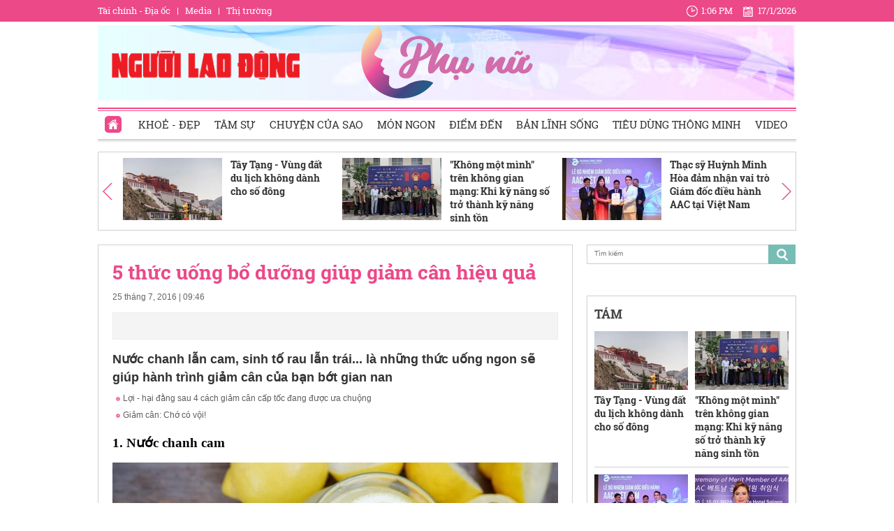

--- FILE ---
content_type: text/html; charset=utf-8
request_url: https://phunu.nld.com.vn/chuyen-trang-phu-nu/5-thuc-uong-bo-duong-giup-giam-can-hieu-qua-20160725091734045.htm
body_size: 29473
content:

<!DOCTYPE html>
<html lang="vi">
<head>
    <!-- DESKTOP LIVE HEADER CONFIG -->
        <meta name="google-site-verification" content="bmqrm3PnDa_o67l350-ha5w2RXwkPYS9WYwrUJU5rIA" />
    <!-- Robots -->
    <meta name="googlebot" content="noarchive" />
    <meta name="robots" content="index,follow,all" />

    <title>5 thức uống bổ dưỡng giúp giảm cân hiệu quả</title>
    <meta name="description" content="Nước chanh lẫn cam sinh tố rau lẫn trái... Với các thức uống 'ngon' cả miệng lẫn mắt như thế này giúp hành trình giảm cân của bạn bớt gian nan." />
	<meta name="keywords" content="" />
	<meta name="news_keywords" content="" />
	<meta property="og:title" content="5 thức uống bổ dưỡng gi&#250;p giảm c&#226;n hiệu quả" />
	<meta property="og:description" content="Nước chanh lẫn cam sinh tố rau lẫn tr&#225;i... Với c&#225;c thức uống &#39;ngon&#39; cả miệng lẫn mắt như thế n&#224;y gi&#250;p h&#224;nh tr&#236;nh giảm c&#226;n của bạn bớt gian nan." />

	<link rel="alternate" type="application/rss+xml" href="https://phunu.nld.com.vn/home.rss" title="5 thức uống bổ dưỡng gi&#250;p giảm c&#226;n hiệu quả" />
	<link  rel="alternate" media="only screen and(max - width: 640px)"  href="https://phunu.nld.com.vn/" />
	<link rel="alternate" media="handheld" href="https://phunu.nld.com.vn/" />

    <meta name="author" content="phunu.nld.com.vn" />
    <meta name="copyright" content="Copyright &#xA9; 2014 by NLD.COM.VN" />
    <!-- Open Graph data -->
        <meta property="og:type" content="website" />
    <meta property="og:site_name" content="phunu.nld.com.vn" />
    <meta property="og:rich_attachment" content="true" />
    <meta property="og:url" content="https://phunu.nld.com.vn/news-20160725091734045.htm" />
        <meta property="og:image" content="https://nld.mediacdn.vn/zoom/600_315/2016/img20160725090958181.jpg" />
        <meta property="twitter:image" content="https://nld.mediacdn.vn/zoom/600_315/2016/img20160725090958181.jpg" />
        <meta property="og:image:type" content="image/jpg" />
    <meta property="twitter:card" content="summary_large_image" />
    <meta property="og:image:width" content="600" />
    <meta property="og:image:height" content="315" />

        <meta property="article:published_time" content="2016-07-25T09:46:00&#x2B;07:00" />
        <meta property="article:modified_time" content="2016-07-25T09:46:00&#x2B;07:00" />
        <link rel="canonical" href="https://phunu.nld.com.vn/chuyen-trang-phu-nu/5-thuc-uong-bo-duong-giup-giam-can-hieu-qua-20160725091734045.htm" />
        <meta property="fb:app_id" content="1082878705098560" />

    <!-- GOOGLE SEARCH STRUCTURED DATA FOR ARTICLE -->
                            <script type="application/ld+json">
                                {
                                    "@context": "http://schema.org",
                                    "@type": "NewsArticle",
                                    "mainEntityOfPage":{
                                        "@type":"WebPage",
                                        "@id":"https://phunu.nld.com.vn/chuyen-trang-phu-nu/5-thuc-uong-bo-duong-giup-giam-can-hieu-qua-20160725091734045.htm"
                                    },
                                    "headline": "5 thức uống bổ dưỡng gi&#250;p giảm c&#226;n hiệu quả",
                                    "description": "Nước chanh lẫn cam sinh tố rau lẫn tr&#225;i... Với c&#225;c thức uống &#39;ngon&#39; cả miệng lẫn mắt như thế n&#224;y gi&#250;p h&#224;nh tr&#236;nh giảm c&#226;n của bạn bớt gian nan.",
                                    "image": {
                                        "@type": "ImageObject",
                                        "url": "https://nld.mediacdn.vn/zoom/600_315/2016/img20160725090958181.jpg",
                                        "width" : 600,
                                        "height" : 315
                                    },
                                    "datePublished": "2016-07-25T09:46:00+07:00",
                                    "dateModified": "2016-07-25T09:46:00+07:00",
                                    "author": {
                                        "@type": "Person",
                                        "name": "Theo Việt Hà (Emdep)"
                                    },
                                    "publisher": {
                                        "@type": "Organization",
                                        "name": "phunu.nld.com.vn",
                                        "logo": {
                                            "@type": "ImageObject",
                                            "url": "https://static.mediacdn.vn/nld/web_images/nld1200x630.jpg",
                                            "width": 60,
                                            "height": 60
                                        }
                                    }
                                }
                            </script><!-- GOOGLE BREADCRUMB STRUCTURED DATA -->
                    <script type="application/ld+json">
                        {
                            "@context": "http://schema.org",
                            "@type": "BreadcrumbList",
                            "itemListElement": [
                                {
                                    "@type": "ListItem",
                                    "position": 1,
                                    "item": {
                                        "@id": "https://phunu.nld.com.vn",
                                        "name": "Trang chủ"
                                    }
                                }       
                            ]
                        }
                    </script><script type="application/ld+json">
            {
                "@context": "http://schema.org",
                "@type": "Organization",
                    "name":"phunu.nld.com.vn", 
                    "url": "https://phunu.nld.com.vn",
                                "logo": "https://static.mediacdn.vn/nld/web_images/nld1200x630.jpg", 
                    "email": "mailto:",
                    "sameAs":[],
     
                "contactPoint": [{
                    "@type": "ContactPoint",
                    "telephone": "",
                    "contactType": "customer service"
                    }],
                "address": {
                "@type": "PostalAddress",
                "addressLocality": "",
                "addressRegion": "",
                "addressCountry": "",
                "postalCode":"",
                "streetAddress": ""
                }
                }
                </script>

    <!-- DNS PREFETCH -->
    <meta http-equiv="x-dns-prefetch-control" content="on" />
    <link rel="dns-prefetch" href="https://static.mediacdn.vn/">
    <link rel="dns-prefetch" href="https://nld.mediacdn.vn">
    <link rel="dns-prefetch" href="https://videothumbs.mediacdn.vn/">
    <link rel="dns-prefetch" href="https://videothumbs-ext.mediacdn.vn/">

    

    <!-- FAVICON -->
    <link rel="shortcut icon" href="https://staticpress.mediacdn.vn/PhuNuNLD/Images/phunu-nld.ico" type="image/x-icon" />
    <meta name="GENERATOR" content="https://phunu.nld.com.vn" />

    <meta http-equiv="Content-Type" content="text/html; charset=utf-8" />
    <meta http-equiv="REFRESH" content="1800" />
    <meta http-equiv="audience" content="General">
    <meta http-equiv="content-language" content="vi" />
    <meta name="revisit-after" content="1 days">
    <meta name="RATING" content="GENERAL" />
    <!-- PAGE CONFIG -->
    
<meta name="format-detection" content="telephone=no" />
<meta name="format-detection" content="address=no" />

<script nonce="sclotusinnline" type="text/javascript">
    var _ADM_Channel = '%2f%2fdetail%2f';
</script>
<script nonce="sclotusinnline">
            var pageSettings = {
        DomainAPI: "https://comment.nld.com.vn",
        Domain: "https://phunu.nld.com.vn",
        DomainApiVote: "https://eth.cnnd.vn",
        sharefbApiDomain: "https://sharefb.cnnd.vn",
        videoplayer: "https://vcplayer.mediacdn.vn",
        VideoToken: "[base64]",
        ajaxDomain: "https://utils3.cnnd.vn",
        commentSiteName: "nguoilaodong",
        allowComment: "false",
        thumbDomain: "https://nld.mediacdn.vn",
        fb_appid: "1082878705098560",
        siteId: "196"
    }
</script>


    <script>
    (function (i, s, o, g, r, a, m) {
        i['GoogleAnalyticsObject'] = r; i[r] = i[r] || function () {
            (i[r].q = i[r].q || []).push(arguments)
        }, i[r].l = 1 * new Date(); a = s.createElement(o),
            m = s.getElementsByTagName(o)[0]; a.async = 1; a.src = g; m.parentNode.insertBefore(a, m)
    })(window, document, 'script', '//www.google-analytics.com/analytics.js', 'ga');

    ga('create', 'UA-4263013-39', 'auto');
    ga('send', 'pageview');

    ga('create', 'UA-4263013-16', 'auto', { 'name': 'pagenld' });
    ga('pagenld.send', 'pageview');
</script>
<script type="text/javascript">
    var page_title = document.title;
    var tracked_url = window.location.pathname + window.location.search + window.location.hash;
    var cate_path = 'chuyen-trang-phu-nu';
    if (cate_path.length > 0) {
        tracked_url = "/" + cate_path + tracked_url;
    }
</script>

<!-- Google tag (gtag.js) -->
<script async src="https://www.googletagmanager.com/gtag/js?id=G-H5EKJ5RK0S"></script>
<script>
    window.dataLayer = window.dataLayer || [];
    function gtag() { dataLayer.push(arguments); }
    gtag('js', new Date());

    gtag('config', 'G-H5EKJ5RK0S', {
        'page_title': page_title,
        'page_location': 'https://phunu.nld.com.vn' + tracked_url,
        'page_path': tracked_url
    });
</script>
<!-- Admicro Tag Manager -->
<script>
    (function (a, b, d, c, e) {
        a[c] = a[c] || [];
        a[c].push({ "atm.start": (new Date).getTime(), event: "atm.js" });
        a = b.getElementsByTagName(d)[0]; b = b.createElement(d); b.async = !0;
        b.src = "//deqik.com/tag/corejs/" + e + ".js"; a.parentNode.insertBefore(b, a)
    })(window, document, "script", "atmDataLayer", "ATMDLI290OGLR");</script>
<!-- End Admicro Tag Manager -->
<!-- Google tag (gtag.js) -->
<script async src="https://www.googletagmanager.com/gtag/js?id=G-9ST72G8Y5E"></script>
<script>
    window.dataLayer = window.dataLayer || [];
    function gtag() { dataLayer.push(arguments); }
    gtag('js', new Date());

    gtag('config', 'G-9ST72G8Y5E', {
        'page_title': page_title,
        'page_location': 'https://phunu.nld.com.vn' + tracked_url,
        'page_path': tracked_url
    });
</script>

<!-- AdAsia ATM -->
<script>
    var script_tag = document.createElement('script');
    script_tag.type = 'text/javascript';

    script_tag.src =
        '//storage.googleapis.com/adasia-ad-network-origin/library/avmLibrary.js';

    script_tag.async = true;
    script_tag.onload = function () {
        var adAsi = window.adAsi || adAsi,
            zoneList = [];
        adAsi.init(zoneList);
    };
    document.head.appendChild(script_tag);
</script>
<!-- End AdAsia ATM -->

<script type="application/javascript" src="//anymind360.com/js/3252/ats.js"></script>

<script async src="https://securepubads.g.doubleclick.net/tag/js/gpt.js"></script>
<script>
    window.googletag = window.googletag || { cmd: [] };
    googletag.cmd.push(function () {
        googletag.defineSlot('/93656639,22741067576/phunu.nld.com.vn/phunu.nld.com.vn_header', [[300, 250], [1000, 250]], 'div-gpt-ad-1654679715823-0').addService(googletag.pubads());
        googletag.defineSlot('/93656639,22741067576/phunu.nld.com.vn/phunu.nld.com.vn_footer_pc', [[300, 250], [650, 300]], 'div-gpt-ad-1654679689112-0').addService(googletag.pubads());
        googletag.defineSlot('/93656639,22741067576/phunu.nld.com.vn/phunu.nld.com.vn_inpage_mb', [[300, 600], [650, 250]], 'div-gpt-ad-1654679747808-0').addService(googletag.pubads());
        googletag.defineSlot('/93656639,22741067576/phunu.nld.com.vn/phunu.nld.com.vn_sapo_mb', [[650, 300], [300, 250]], 'div-gpt-ad-1654679782824-0').addService(googletag.pubads());
        googletag.defineSlot('/93656639,22741067576/phunu.nld.com.vn/phunu.nld.com.vn_right_pc', [300, 600], 'div-gpt-ad-1654679855547-0').addService(googletag.pubads());
        googletag.pubads().enableSingleRequest();
        googletag.enableServices();
    });
</script>
<!-- Google tag (gtag.js) -->
<script async src="https://www.googletagmanager.com/gtag/js?id=G-V4WR5E9WX3"></script>
<script>
    window.dataLayer = window.dataLayer || [];
    function gtag() { dataLayer.push(arguments); }
    gtag('js', new Date());

    gtag('config', 'G-V4WR5E9WX3', {
        'page_title': page_title,
        'page_location': 'https://phunu.nld.com.vn' + tracked_url,
        'page_path': tracked_url
    });
</script>

    



    
    

    <link rel="stylesheet" href="https://cdnjs.cloudflare.com/ajax/libs/font-awesome/6.4.0/css/all.min.css" integrity="sha512-iecdLmaskl7CVkqkXNQ/ZH/XLlvWZOJyj7Yy7tcenmpD1ypASozpmT/E0iPtmFIB46ZmdtAc9eNBvH0H/ZpiBw==" crossorigin="anonymous" referrerpolicy="no-referrer" />
    <link rel="stylesheet" href="https://static.mediacdn.vn/nld/phunu/min/phunu.detail-12062024v1.min.css">


    <style type="text/css">
        .wfull { width: 100%; }
    </style>


    
    <script type="text/javascript">
        var admicroAD = admicroAD || {};
        admicroAD.unit = admicroAD.unit || [];
        (function () { var a = document.createElement("script"); a.async = !0; a.type = "text/javascript"; a.onerror = function () { window.admerrorload = true; }; a.src = ("https:" == document.location.protocol ? "https:" : "http:") + "//media1.admicro.vn/core/admcore.js"; var b = document.getElementsByTagName("script")[0]; b.parentNode.insertBefore(a, b) })();
    </script>
    <script>
        (function () {
            function d(b, c, e) { var a = document.createElement("script"); a.type = "text/javascript"; a.async = !0; a.src = b; 2 <= arguments.length && (a.onload = c, a.onreadystatechange = function () { 4 != a.readyState && "complete" != a.readyState || c() }); a.onerror = function () { if ("undefined" != typeof e) try { e() } catch (g) { } }; document.getElementsByTagName("head")[0].appendChild(a) } function f() {
                if ("undefined" == typeof window.ADMStorageFileCDN) setTimeout(function () { f() }, 500); else if ("undefined" != typeof window.ADMStorageFileCDN.corejs &&
                    "undefined" != typeof window.ADMStorageFileCDN.chkCorejs && 0 == window.ADMStorageFileCDN.chkCorejs) if (window.ADMStorageFileCDN.chkCorejs = !0, "string" == typeof window.ADMStorageFileCDN.corejs) d(window.ADMStorageFileCDN.corejs); else if ("undefined" != typeof window.ADMStorageFileCDN.corejs) for (var b = 0, c = window.ADMStorageFileCDN.corejs.length; b < c; b++)d(window.ADMStorageFileCDN.corejs[b])
            } f()
        })();
    </script>
    <script async src="https://media1.admicro.vn/core/adm_tracking.js?v=1" type="text/javascript"></script>
    <script async src="https://static.amcdn.vn/tka/cdn.js" type="text/javascript"></script>
    <script>
        var arfAsync = arfAsync || [];
    </script>
    <script id="arf-core-js" onerror="window.arferrorload=true;" src="//media1.admicro.vn/cms/Arf.min.js" async></script>
    <script>
        (function () {
            var img = new Image();
            var pt = (document.location.protocol == "https:" ? "https:" : "http:");
            img.src = pt + '//lg1.logging.admicro.vn/ftest?url=' + encodeURIComponent(document.URL);
            var img1 = new Image();
            img1.src = pt + '//amcdn.vn/ftest?url=' + encodeURIComponent(document.URL);
        })();
    </script>

</head>
<body class="detail-page">
    <div class="top-header">
    <div class="w1000">
        <ul class="menu-top-header">

            <li><a target="_blank" rel="nofollow" href="https://diaoc.nld.com.vn/" title="Tài chính - Địa ốc">Tài chính - Địa ốc</a></li>
            <li class="border"></li>
            <li><a target="_blank" rel="nofollow" href="https://tv.nld.com.vn/" title="Media">Media</a></li>
            <li class="border"></li>
            <li><a target="_blank" rel="nofollow" href="https://thitruong.nld.com.vn/" title="Thị trường">Thị trường</a></li>
        </ul>

        <div class="clock-header" id="miniclock">
            <span class="clock-time"><i class="sprite"></i><label id="time"></label></span> <span class="clock-date">
                <i class="sprite"></i><label id="date"></label>
            </span>
        </div>

    </div>
</div>
<script type="text/javascript">
    (runinit = window.runinit || []).push(function () {
        function setDateTime() {
            var d = new Date();
            var dayString = d.getDate() + "/" + (d.getMonth() + 1) + "/" + d.getFullYear();
            var timeString = d.toLocaleTimeString('en-US', {
                hour: 'numeric', minute: 'numeric', hour12: true
            })

            $("#date").html(dayString);
            $("#time").html(timeString);
        }
        setDateTime();
        setInterval(setDateTime, 30000);
    });
</script>

    <div class="container w1000">
        <header class="header">
    <div class="mid-header">
        <a class="logo-nld" href="https://nld.com.vn/" target="_blank"></a>
        <h1><a class="logo-top" title="Chuyên trang phụ nữ | Báo Người Lao Động Online" href="/"></a></h1>
    </div>
    <div class="menu-header">
        <ul id="menu">
            <li id="ZoneHome" class="active"><a href="/" title="Home"><i class=" menu-ico ico-home"></i></a></li>
            <li><a href="/lam-dep.htm" title="Khoẻ - Đẹp">Khoẻ - Đẹp</a></li>
            <li><a href="/tam-su.htm" title="Tâm sự">Tâm sự</a></li>
            <li><a href="/chuyen-cua-sao.htm" title="Chuyện của Sao">Chuyện của Sao</a></li>
            <li><a href="/mon-ngon.htm" title="Món ngon">Món ngon</a></li>
            <li><a href="/diem-den.htm" title="Điểm đến">Điểm đến</a></li>
            <li><a href="/ban-linh-song.htm" title="Bản lĩnh sống">Bản lĩnh sống</a></li>
            <li><a href="/tieu-dung-thong-minh.htm" title="Tiêu dùng thông minh">Tiêu dùng thông minh</a></li>
            <li><a href="/video-clip.htm" title="Video">Video</a></li>
        </ul>

    </div>
</header>
        <div class="clear" style="float: left;width: 100%;padding:5px 0px">
            <center>
                    <zone id="jjjbni9z"></zone>
    <script>
        arfAsync.push("jjjbni9z");
    </script>

            </center>
        </div>
        <main class="main" style="clear: both;">
            




<script src="https://ims.mediacdn.vn/micro/quiz/sdk/dist/play.js" type="text/javascript"></script>

            <script>
                (runinit = window.runinit || []).push(function () {
                    //Gắn embed TTS
                    loadJsAsync('https://static.mediacdn.vn/common/js/embedTTSv12min.js', function () {
                        embedTTS.init({
                            apiCheckUrlExists: 'https://speech.aiservice.vn/tts/get_file',
                            wrapper: '.af-tts', //chỗ chứa embed trên trang
                            cookieName: 'embedTTS', //Tên cookie để lưu lại lựa chọn tiếng nói của user
                            primaryColor: '#ec5f5f', //Màu sắc chủ đạo của kênh
                            newsId: '20160725091734045', //NewsId cần lấy
                            distributionDate: '2016/07/25', //Thời gian xuất bản của tin, theo format yyyy/MM/dd
                            nameSpace: 'gamek', //Namespace của kênh
                            domainStorage: 'https://tts.mediacdn.vn', //Domain storage, k cần đổi
                            srcAudioFormat: '{0}/{1}/{2}-{3}-{4}.{5}', //'https://tts.mediacdn.vn/2021/05/18/afmily-nam-20210521115520186.wav
                            ext: 'm4a', //ext của file, có thể là 'mp3', 'wav', 'raw', 'ogg', 'm4a'
                            defaultVoice: 'nu' //giọng mặc định, ‘nam’ hoặc ‘nu’
                        });
                    });
                });
            </script>
        <div class="detail__top">
            
<div class="box-category" data-layout="9" data-key="siteid196:newsinzone:zone1961427">
    <div class="box-category-middle">
        <a href="javascript:void(0);" rel="nofollow" class="details-prev next-left sprite">
        </a>
        <div class="swiper detail-top-sw">
            <div class="swiper-wrapper">
                        <div class="swiper-slide">
                            <div class="box-category-item">
                                    <a class="box-category-link-with-avatar img-resize" href="/tay-tang-vung-dat-du-lich-khong-danh-cho-so-dong-196260117174324003.htm" title="T&#xE2;y T&#x1EA1;ng - V&#xF9;ng &#x111;&#x1EA5;t du l&#x1ECB;ch kh&#xF4;ng d&#xE0;nh cho s&#x1ED1; &#x111;&#xF4;ng" data-id="196260117174324003">
                                        <img loading="lazy" src="https://nld.mediacdn.vn/zoom/142_89/291774122806476800/2026/1/17/tay-tang-00-1768646327713289409017-83-0-1333-2000-crop-17686463361641209152759.jpg" alt="T&#226;y Tạng - V&#249;ng đất du lịch kh&#244;ng d&#224;nh cho số đ&#244;ng" width="142" height="89" class="box-category-avatar lazy" />
                                    </a>
                                <div class="box-category-content">
                                    <h3 class="box-category-title-text">
                                        <a data-type="title" data-linktype="newsdetail" data-id="196260117174324003" class="box-category-link-title" data-newstype="0" href="/tay-tang-vung-dat-du-lich-khong-danh-cho-so-dong-196260117174324003.htm" title="T&#xE2;y T&#x1EA1;ng - V&#xF9;ng &#x111;&#x1EA5;t du l&#x1ECB;ch kh&#xF4;ng d&#xE0;nh cho s&#x1ED1; &#x111;&#xF4;ng">T&#xE2;y T&#x1EA1;ng - V&#xF9;ng &#x111;&#x1EA5;t du l&#x1ECB;ch kh&#xF4;ng d&#xE0;nh cho s&#x1ED1; &#x111;&#xF4;ng</a>
                                    </h3>
                                    <a class="box-category-category" href="/" title="Ph&#x1EE5; n&#x1EEF;">Ph&#x1EE5; n&#x1EEF;</a>
                                    <span class="box-category-time time-ago" title="18:04">18:04</span>
                                    <p data-type="sapo" class="box-category-sapo" data-trimline="4">N&#x1EBF;u &#x111;&#x1EC3; l&#x1EF1;a ch&#x1ECD;n m&#x1ED9;t &#x111;&#x1ECB;a danh check in c&#x169;ng nh&#x1B0; ngh&#x1EC9; d&#x1B0;&#x1EE1;ng th&#xEC; ch&#x1EAF;c ch&#x1EAF;n T&#xE2;y T&#x1EA1;ng kh&#xF4;ng d&#xE0;nh cho b&#x1EA1;n.</p>
                                </div>
                            </div>
                        </div>
                        <div class="swiper-slide">
                            <div class="box-category-item">
                                    <a class="box-category-link-with-avatar img-resize" href="/khong-mot-minh-tren-khong-gian-mang-khi-ky-nang-so-tro-thanh-ky-nang-sinh-ton-196260117161217655.htm" title="&quot;Kh&#xF4;ng m&#x1ED9;t m&#xEC;nh&quot; tr&#xEA;n kh&#xF4;ng gian m&#x1EA1;ng: Khi k&#x1EF9; n&#x103;ng s&#x1ED1; tr&#x1EDF; th&#xE0;nh k&#x1EF9; n&#x103;ng sinh t&#x1ED3;n" data-id="196260117161217655">
                                        <img loading="lazy" src="https://nld.mediacdn.vn/zoom/142_89/291774122806476800/2026/1/17/ca-va-cld-1768640765405706131511-0-3-1125-1803-crop-1768640771091109353134.jpg" alt="&quot;Kh&#244;ng một m&#236;nh&quot; tr&#234;n kh&#244;ng gian mạng: Khi kỹ năng số trở th&#224;nh kỹ năng sinh tồn" width="142" height="89" class="box-category-avatar lazy" />
                                    </a>
                                <div class="box-category-content">
                                    <h3 class="box-category-title-text">
                                        <a data-type="title" data-linktype="newsdetail" data-id="196260117161217655" class="box-category-link-title" data-newstype="0" href="/khong-mot-minh-tren-khong-gian-mang-khi-ky-nang-so-tro-thanh-ky-nang-sinh-ton-196260117161217655.htm" title="&quot;Kh&#xF4;ng m&#x1ED9;t m&#xEC;nh&quot; tr&#xEA;n kh&#xF4;ng gian m&#x1EA1;ng: Khi k&#x1EF9; n&#x103;ng s&#x1ED1; tr&#x1EDF; th&#xE0;nh k&#x1EF9; n&#x103;ng sinh t&#x1ED3;n">&quot;Kh&#xF4;ng m&#x1ED9;t m&#xEC;nh&quot; tr&#xEA;n kh&#xF4;ng gian m&#x1EA1;ng: Khi k&#x1EF9; n&#x103;ng s&#x1ED1; tr&#x1EDF; th&#xE0;nh k&#x1EF9; n&#x103;ng sinh t&#x1ED3;n</a>
                                    </h3>
                                    <a class="box-category-category" href="/" title="Ph&#x1EE5; n&#x1EEF;">Ph&#x1EE5; n&#x1EEF;</a>
                                    <span class="box-category-time time-ago" title="16:22">16:22</span>
                                    <p data-type="sapo" class="box-category-sapo" data-trimline="4">An Giang &#x111;&#x1ED3;ng h&#xE0;nh c&#xF9;ng Chuy&#xEA;n gia Hi&#x1EBF;u PC v&#xE0; Ch&#x1ED1;ng L&#x1EEB;a &#x111;&#x1EA3;o tuy&#xEA;n truy&#x1EC1;n b&#x1EA3;o v&#x1EC7; tr&#x1EBB; em v&#xE0; thanh thi&#x1EBF;u ni&#xEA;n tr&#xEA;n kh&#xF4;ng gian m&#x1EA1;ng.</p>
                                </div>
                            </div>
                        </div>
                        <div class="swiper-slide">
                            <div class="box-category-item">
                                    <a class="box-category-link-with-avatar img-resize" href="/thac-sy-huynh-minh-hoa-dam-nhan-vai-tro-giam-doc-dieu-hanh-aac-tai-viet-nam-196260116105417997.htm" title="Th&#x1EA1;c s&#x1EF9; Hu&#x1EF3;nh Minh H&#xF2;a &#x111;&#x1EA3;m nh&#x1EAD;n vai tr&#xF2; Gi&#xE1;m &#x111;&#x1ED1;c &#x111;i&#x1EC1;u h&#xE0;nh AAC t&#x1EA1;i Vi&#x1EC7;t Nam" data-id="196260116105417997">
                                        <img loading="lazy" src="https://nld.mediacdn.vn/zoom/142_89/291774122806476800/2026/1/16/hinh-1-17685355005861844850334-0-0-1600-2560-crop-1768535557350293807679.jpg" alt="Thạc sỹ Huỳnh Minh H&#242;a đảm nhận vai tr&#242; Gi&#225;m đốc điều h&#224;nh AAC tại Việt Nam" width="142" height="89" class="box-category-avatar lazy" />
                                    </a>
                                <div class="box-category-content">
                                    <h3 class="box-category-title-text">
                                        <a data-type="title" data-linktype="newsdetail" data-id="196260116105417997" class="box-category-link-title" data-newstype="0" href="/thac-sy-huynh-minh-hoa-dam-nhan-vai-tro-giam-doc-dieu-hanh-aac-tai-viet-nam-196260116105417997.htm" title="Th&#x1EA1;c s&#x1EF9; Hu&#x1EF3;nh Minh H&#xF2;a &#x111;&#x1EA3;m nh&#x1EAD;n vai tr&#xF2; Gi&#xE1;m &#x111;&#x1ED1;c &#x111;i&#x1EC1;u h&#xE0;nh AAC t&#x1EA1;i Vi&#x1EC7;t Nam">Th&#x1EA1;c s&#x1EF9; Hu&#x1EF3;nh Minh H&#xF2;a &#x111;&#x1EA3;m nh&#x1EAD;n vai tr&#xF2; Gi&#xE1;m &#x111;&#x1ED1;c &#x111;i&#x1EC1;u h&#xE0;nh AAC t&#x1EA1;i Vi&#x1EC7;t Nam</a>
                                    </h3>
                                    <a class="box-category-category" href="/ban-linh-song.htm" title="B&#x1EA3;n l&#x129;nh s&#x1ED1;ng">B&#x1EA3;n l&#x129;nh s&#x1ED1;ng</a>
                                    <span class="box-category-time time-ago" title="14:55">14:55</span>
                                    <p data-type="sapo" class="box-category-sapo" data-trimline="4">Th&#x1EA1;c s&#x1EF9; &#x2013; nh&#xE0; s&#x1EA3;n xu&#x1EA5;t Hu&#x1EF3;nh Minh H&#xF2;a &#x111;&#x1B0;&#x1EE3;c b&#x1ED5; nhi&#x1EC7;m gi&#x1EEF; vai tr&#xF2; Gi&#xE1;m &#x111;&#x1ED1;c &#x110;i&#x1EC1;u h&#xE0;nh AAC Vi&#x1EC7;t Nam, trong khu&#xF4;n kh&#x1ED5; ho&#x1EA1;t &#x111;&#x1ED9;ng c&#x1EE7;a Asia Artpiad Committee (AAC). </p>
                                </div>
                            </div>
                        </div>
                        <div class="swiper-slide">
                            <div class="box-category-item">
                                    <a class="box-category-link-with-avatar img-resize" href="/uy-ban-nghe-thuat-chau-a-bo-nhiem-uy-vien-cong-hien-tai-viet-nam-196260115215240253.htm" title="&#x1EE6;y ban Ngh&#x1EC7; thu&#x1EAD;t ch&#xE2;u &#xC1; b&#x1ED5; nhi&#x1EC7;m &#x1EE6;y vi&#xEA;n c&#x1ED1;ng hi&#x1EBF;n t&#x1EA1;i Vi&#x1EC7;t Nam" data-id="196260115215240253">
                                        <img loading="lazy" src="https://nld.mediacdn.vn/zoom/142_89/291774122806476800/2026/1/15/hinh-1-1-17684886451151487799393-566-0-1632-1706-crop-17684887149961649429817.jpg" alt="Ủy ban Nghệ thuật ch&#226;u &#193; bổ nhiệm Ủy vi&#234;n cống hiến tại Việt Nam" width="142" height="89" class="box-category-avatar lazy" />
                                    </a>
                                <div class="box-category-content">
                                    <h3 class="box-category-title-text">
                                        <a data-type="title" data-linktype="newsdetail" data-id="196260115215240253" class="box-category-link-title" data-newstype="0" href="/uy-ban-nghe-thuat-chau-a-bo-nhiem-uy-vien-cong-hien-tai-viet-nam-196260115215240253.htm" title="&#x1EE6;y ban Ngh&#x1EC7; thu&#x1EAD;t ch&#xE2;u &#xC1; b&#x1ED5; nhi&#x1EC7;m &#x1EE6;y vi&#xEA;n c&#x1ED1;ng hi&#x1EBF;n t&#x1EA1;i Vi&#x1EC7;t Nam">&#x1EE6;y ban Ngh&#x1EC7; thu&#x1EAD;t ch&#xE2;u &#xC1; b&#x1ED5; nhi&#x1EC7;m &#x1EE6;y vi&#xEA;n c&#x1ED1;ng hi&#x1EBF;n t&#x1EA1;i Vi&#x1EC7;t Nam</a>
                                    </h3>
                                    <a class="box-category-category" href="/ban-linh-song.htm" title="B&#x1EA3;n l&#x129;nh s&#x1ED1;ng">B&#x1EA3;n l&#x129;nh s&#x1ED1;ng</a>
                                    <span class="box-category-time time-ago" title="13:52">13:52</span>
                                    <p data-type="sapo" class="box-category-sapo" data-trimline="4">&#x1EE6;y ban Ngh&#x1EC7; thu&#x1EAD;t ch&#xE2;u &#xC1; trao quy&#x1EBF;t &#x111;&#x1ECB;nh b&#x1ED5; nhi&#x1EC7;m b&#xE0; Nguy&#x1EC5;n Th&#x1EE5;y L&#xEA; Th&#xF9;y l&#xE0;m &#x1EE6;y vi&#xEA;n c&#x1ED1;ng hi&#x1EBF;n AAC t&#x1EA1;i Vi&#x1EC7;t Nam.</p>
                                </div>
                            </div>
                        </div>
                        <div class="swiper-slide">
                            <div class="box-category-item">
                                    <a class="box-category-link-with-avatar img-resize" href="/mm-mega-market-viet-nam-trien-khai-chuoi-khuyen-mai-lon-dip-tet-2026-196260117093559136.htm" title="MM Mega Market Vi&#x1EC7;t Nam tri&#x1EC3;n khai chu&#x1ED7;i khuy&#x1EBF;n m&#xE3;i l&#x1EDB;n d&#x1ECB;p T&#x1EBF;t 2026" data-id="196260117093559136">
                                        <img loading="lazy" src="https://nld.mediacdn.vn/zoom/142_89/291774122806476800/2026/1/17/photo-1768617047226-17686170489622146442617-34-0-928-1430-crop-1768617189209444925945.jpeg" alt="MM Mega Market Việt Nam triển khai chuỗi khuyến m&#227;i lớn dịp Tết 2026" width="142" height="89" class="box-category-avatar lazy" />
                                    </a>
                                <div class="box-category-content">
                                    <h3 class="box-category-title-text">
                                        <a data-type="title" data-linktype="newsdetail" data-id="196260117093559136" class="box-category-link-title" data-newstype="0" href="/mm-mega-market-viet-nam-trien-khai-chuoi-khuyen-mai-lon-dip-tet-2026-196260117093559136.htm" title="MM Mega Market Vi&#x1EC7;t Nam tri&#x1EC3;n khai chu&#x1ED7;i khuy&#x1EBF;n m&#xE3;i l&#x1EDB;n d&#x1ECB;p T&#x1EBF;t 2026">MM Mega Market Vi&#x1EC7;t Nam tri&#x1EC3;n khai chu&#x1ED7;i khuy&#x1EBF;n m&#xE3;i l&#x1EDB;n d&#x1ECB;p T&#x1EBF;t 2026</a>
                                    </h3>
                                    <a class="box-category-category" href="/tieu-dung-thong-minh.htm" title="Ti&#xEA;u d&#xF9;ng th&#xF4;ng minh">Ti&#xEA;u d&#xF9;ng th&#xF4;ng minh</a>
                                    <span class="box-category-time time-ago" title="13:50">13:50</span>
                                    <p data-type="sapo" class="box-category-sapo" data-trimline="4">Nh&#x1EB1;m ph&#x1EE5;c v&#x1EE5; nhu c&#x1EA7;u mua s&#x1EAF;m trong m&#xF9;a cao &#x111;i&#x1EC3;m cu&#x1ED1;i n&#x103;m, T&#x1EBF;t B&#xED;nh Ng&#x1ECD; 2026 MM Mega Market Vi&#x1EC7;t Nam (MMVN) &#x111;&#xE3; ch&#x1EE7; &#x111;&#x1ED9;ng x&#xE2;y d&#x1EF1;ng k&#x1EBF; ho&#x1EA1;ch d&#x1EF1; tr&#x1EEF; h&#xE0;ng h&#xF3;a t&#x1EEB; s&#x1EDB;m.</p>
                                </div>
                            </div>
                        </div>
                        <div class="swiper-slide">
                            <div class="box-category-item">
                                    <a class="box-category-link-with-avatar img-resize" href="/nhung-benh-co-the-phong-ngua-bang-vac-xin-pho-bien-196260115141713902.htm" title="Nh&#x1EEF;ng b&#x1EC7;nh c&#xF3; th&#x1EC3; ph&#xF2;ng ng&#x1EEB;a b&#x1EB1;ng v&#x1EAF;c-xin ph&#x1ED5; bi&#x1EBF;n" data-id="196260115141713902">
                                        <img loading="lazy" src="https://nld.mediacdn.vn/zoom/142_89/291774122806476800/2026/1/15/n2-1768461071297235437895-23-0-791-1229-crop-17684613621421425321322.jpg" alt="Những bệnh c&#243; thể ph&#242;ng ngừa bằng vắc-xin phổ biến" width="142" height="89" class="box-category-avatar lazy" />
                                    </a>
                                <div class="box-category-content">
                                    <h3 class="box-category-title-text">
                                        <a data-type="title" data-linktype="newsdetail" data-id="196260115141713902" class="box-category-link-title" data-newstype="0" href="/nhung-benh-co-the-phong-ngua-bang-vac-xin-pho-bien-196260115141713902.htm" title="Nh&#x1EEF;ng b&#x1EC7;nh c&#xF3; th&#x1EC3; ph&#xF2;ng ng&#x1EEB;a b&#x1EB1;ng v&#x1EAF;c-xin ph&#x1ED5; bi&#x1EBF;n">Nh&#x1EEF;ng b&#x1EC7;nh c&#xF3; th&#x1EC3; ph&#xF2;ng ng&#x1EEB;a b&#x1EB1;ng v&#x1EAF;c-xin ph&#x1ED5; bi&#x1EBF;n</a>
                                    </h3>
                                    <a class="box-category-category" href="/lam-dep.htm" title="Kho&#x1EBB; - &#x110;&#x1EB9;p">Kho&#x1EBB; - &#x110;&#x1EB9;p</a>
                                    <span class="box-category-time time-ago" title="14:24">14:24</span>
                                    <p data-type="sapo" class="box-category-sapo" data-trimline="4">C&#xF3; th&#x1EC3; n&#xF3;i vi&#x1EC7;c ph&#xE1;t minh ra v&#x1EAF;c-xin l&#xE0; m&#x1ED9;t th&#xE0;nh t&#x1EF1;u Y h&#x1ECD;c v&#x129; &#x111;&#x1EA1;i c&#x1EE7;a nh&#xE2;n lo&#x1EA1;i. </p>
                                </div>
                            </div>
                        </div>
                        <div class="swiper-slide">
                            <div class="box-category-item">
                                    <a class="box-category-link-with-avatar img-resize" href="/xu-huong-thi-truong-do-uong-va-nhu-cau-nguyen-lieu-nhiet-doi-196260114124336276.htm" title="Xu h&#x1B0;&#x1EDB;ng th&#x1ECB; tr&#x1B0;&#x1EDD;ng &#x111;&#x1ED3; u&#x1ED1;ng v&#xE0; nhu c&#x1EA7;u nguy&#xEA;n li&#x1EC7;u nhi&#x1EC7;t &#x111;&#x1EDB;i" data-id="196260114124336276">
                                        <img loading="lazy" src="https://nld.mediacdn.vn/zoom/142_89/291774122806476800/2026/1/14/hinh-1-3-1768369296196436061461-94-0-1694-2560-crop-17683693756601286341856.jpg" alt="Xu hướng thị trường đồ uống v&#224; nhu cầu nguy&#234;n liệu nhiệt đới" width="142" height="89" class="box-category-avatar lazy" />
                                    </a>
                                <div class="box-category-content">
                                    <h3 class="box-category-title-text">
                                        <a data-type="title" data-linktype="newsdetail" data-id="196260114124336276" class="box-category-link-title" data-newstype="0" href="/xu-huong-thi-truong-do-uong-va-nhu-cau-nguyen-lieu-nhiet-doi-196260114124336276.htm" title="Xu h&#x1B0;&#x1EDB;ng th&#x1ECB; tr&#x1B0;&#x1EDD;ng &#x111;&#x1ED3; u&#x1ED1;ng v&#xE0; nhu c&#x1EA7;u nguy&#xEA;n li&#x1EC7;u nhi&#x1EC7;t &#x111;&#x1EDB;i">Xu h&#x1B0;&#x1EDB;ng th&#x1ECB; tr&#x1B0;&#x1EDD;ng &#x111;&#x1ED3; u&#x1ED1;ng v&#xE0; nhu c&#x1EA7;u nguy&#xEA;n li&#x1EC7;u nhi&#x1EC7;t &#x111;&#x1EDB;i</a>
                                    </h3>
                                    <a class="box-category-category" href="/tieu-dung-thong-minh.htm" title="Ti&#xEA;u d&#xF9;ng th&#xF4;ng minh">Ti&#xEA;u d&#xF9;ng th&#xF4;ng minh</a>
                                    <span class="box-category-time time-ago" title="17:44">17:44</span>
                                    <p data-type="sapo" class="box-category-sapo" data-trimline="4">T&#x1EA1;i Gulfood Dubai 2026, THABICO l&#xE0; doanh nghi&#x1EC7;p Vi&#x1EC7;t Nam ch&#x1ECD;n tham gia khu Hall Beverage &#x2013; khu v&#x1EF1;c d&#xE0;nh ri&#xEA;ng cho c&#xE1;c s&#x1EA3;n ph&#x1EA9;m v&#xE0; gi&#x1EA3;i ph&#xE1;p c&#x1EE7;a ng&#xE0;nh &#x111;&#x1ED3; u&#x1ED1;ng.</p>
                                </div>
                            </div>
                        </div>
                        <div class="swiper-slide">
                            <div class="box-category-item">
                                    <a class="box-category-link-with-avatar img-resize" href="/90-nguoi-bi-benh-than-man-tai-viet-nam-duoc-phat-hien-tre-196260114171530597.htm" title="90% ng&#x1B0;&#x1EDD;i b&#x1ECB; b&#x1EC7;nh th&#x1EAD;n m&#x1EA1;n t&#x1EA1;i Vi&#x1EC7;t Nam &#x111;&#x1B0;&#x1EE3;c ph&#xE1;t hi&#x1EC7;n tr&#x1EC5;" data-id="196260114171530597">
                                        <img loading="lazy" src="https://nld.mediacdn.vn/zoom/142_89/291774122806476800/2026/1/14/img5837-17683855690221627559865-83-0-1333-2000-crop-1768385648221725817228.jpeg" alt="90% người bị bệnh thận mạn tại Việt Nam được ph&#225;t hiện trễ" width="142" height="89" class="box-category-avatar lazy" />
                                    </a>
                                <div class="box-category-content">
                                    <h3 class="box-category-title-text">
                                        <a data-type="title" data-linktype="newsdetail" data-id="196260114171530597" class="box-category-link-title" data-newstype="0" href="/90-nguoi-bi-benh-than-man-tai-viet-nam-duoc-phat-hien-tre-196260114171530597.htm" title="90% ng&#x1B0;&#x1EDD;i b&#x1ECB; b&#x1EC7;nh th&#x1EAD;n m&#x1EA1;n t&#x1EA1;i Vi&#x1EC7;t Nam &#x111;&#x1B0;&#x1EE3;c ph&#xE1;t hi&#x1EC7;n tr&#x1EC5;">90% ng&#x1B0;&#x1EDD;i b&#x1ECB; b&#x1EC7;nh th&#x1EAD;n m&#x1EA1;n t&#x1EA1;i Vi&#x1EC7;t Nam &#x111;&#x1B0;&#x1EE3;c ph&#xE1;t hi&#x1EC7;n tr&#x1EC5;</a>
                                    </h3>
                                    <a class="box-category-category" href="/lam-dep.htm" title="Kho&#x1EBB; - &#x110;&#x1EB9;p">Kho&#x1EBB; - &#x110;&#x1EB9;p</a>
                                    <span class="box-category-time time-ago" title="17:42">17:42</span>
                                    <p data-type="sapo" class="box-category-sapo" data-trimline="4">C&#x1EE5;c Ph&#xF2;ng b&#x1EC7;nh (B&#x1ED9; Y t&#x1EBF;) v&#xE0; Trung t&#xE2;m Nghi&#xEA;n c&#x1EE9;u v&#xE0; &#x110;&#xE1;nh gi&#xE1; Kinh t&#x1EBF; Y t&#x1EBF; (HERAC) t&#x1ED5; ch&#x1EE9;c H&#x1ED9;i th&#x1EA3;o &quot;T&#x103;ng c&#x1B0;&#x1EDD;ng ph&#xF2;ng ch&#x1ED1;ng v&#xE0; qu&#x1EA3;n l&#xFD; b&#x1EC7;nh th&#x1EAD;n t&#x1EA1;i Vi&#x1EC7;t Nam&quot;.</p>
                                </div>
                            </div>
                        </div>
                        <div class="swiper-slide">
                            <div class="box-category-item">
                                    <a class="box-category-link-with-avatar img-resize" href="/huawei-watch-gt-6-series-ra-mat-cac-phien-ban-moi-19626011320001487.htm" title="HUAWEI WATCH GT 6 Series ra m&#x1EAF;t c&#xE1;c phi&#xEA;n b&#x1EA3;n m&#x1EDB;i" data-id="19626011320001487">
                                        <img loading="lazy" src="https://nld.mediacdn.vn/zoom/142_89/291774122806476800/2026/1/13/tin-huawei-13-1-1768308861174498519129-45-0-645-960-crop-1768309156191322624470.png" alt="HUAWEI WATCH GT 6 Series ra mắt c&#225;c phi&#234;n bản mới" width="142" height="89" class="box-category-avatar lazy" />
                                    </a>
                                <div class="box-category-content">
                                    <h3 class="box-category-title-text">
                                        <a data-type="title" data-linktype="newsdetail" data-id="19626011320001487" class="box-category-link-title" data-newstype="0" href="/huawei-watch-gt-6-series-ra-mat-cac-phien-ban-moi-19626011320001487.htm" title="HUAWEI WATCH GT 6 Series ra m&#x1EAF;t c&#xE1;c phi&#xEA;n b&#x1EA3;n m&#x1EDB;i">HUAWEI WATCH GT 6 Series ra m&#x1EAF;t c&#xE1;c phi&#xEA;n b&#x1EA3;n m&#x1EDB;i</a>
                                    </h3>
                                    <a class="box-category-category" href="/tieu-dung-thong-minh.htm" title="Ti&#xEA;u d&#xF9;ng th&#xF4;ng minh">Ti&#xEA;u d&#xF9;ng th&#xF4;ng minh</a>
                                    <span class="box-category-time time-ago" title="21:25">21:25</span>
                                    <p data-type="sapo" class="box-category-sapo" data-trimline="4">Ra m&#x1EAF;t th&#x1ECB; tr&#x1B0;&#x1EDD;ng Vi&#x1EC7;t Nam v&#xE0;o th&#xE1;ng 10-2025, HUAWEI WATCH GT 6 Series nhanh ch&#xF3;ng nh&#x1EAD;n &#x111;&#x1B0;&#x1EE3;c s&#x1EF1; &#x111;&#xF3;n nh&#x1EAD;n t&#xED;ch c&#x1EF1;c t&#x1EEB; ng&#x1B0;&#x1EDD;i d&#xF9;ng.</p>
                                </div>
                            </div>
                        </div>
                        <div class="swiper-slide">
                            <div class="box-category-item">
                                    <a class="box-category-link-with-avatar img-resize" href="/assembly-kien-tao-agency-hieu-suat-thuong-hieu-hang-dau-chau-a-196260113195601733.htm" title="Assembly ki&#x1EBF;n t&#x1EA1;o agency hi&#x1EC7;u su&#x1EA5;t th&#x1B0;&#x1A1;ng hi&#x1EC7;u h&#xE0;ng &#x111;&#x1EA7;u ch&#xE2;u &#xC1;" data-id="196260113195601733">
                                        <img loading="lazy" src="https://nld.mediacdn.vn/zoom/142_89/291774122806476800/2026/1/13/tin-assembly-13-1-17683088650531870386595-22-0-431-654-crop-176830892414751031733.jpg" alt="Assembly kiến tạo agency hiệu suất thương hiệu h&#224;ng đầu ch&#226;u &#193;" width="142" height="89" class="box-category-avatar lazy" />
                                    </a>
                                <div class="box-category-content">
                                    <h3 class="box-category-title-text">
                                        <a data-type="title" data-linktype="newsdetail" data-id="196260113195601733" class="box-category-link-title" data-newstype="0" href="/assembly-kien-tao-agency-hieu-suat-thuong-hieu-hang-dau-chau-a-196260113195601733.htm" title="Assembly ki&#x1EBF;n t&#x1EA1;o agency hi&#x1EC7;u su&#x1EA5;t th&#x1B0;&#x1A1;ng hi&#x1EC7;u h&#xE0;ng &#x111;&#x1EA7;u ch&#xE2;u &#xC1;">Assembly ki&#x1EBF;n t&#x1EA1;o agency hi&#x1EC7;u su&#x1EA5;t th&#x1B0;&#x1A1;ng hi&#x1EC7;u h&#xE0;ng &#x111;&#x1EA7;u ch&#xE2;u &#xC1;</a>
                                    </h3>
                                    <a class="box-category-category" href="/tieu-dung-thong-minh.htm" title="Ti&#xEA;u d&#xF9;ng th&#xF4;ng minh">Ti&#xEA;u d&#xF9;ng th&#xF4;ng minh</a>
                                    <span class="box-category-time time-ago" title="21:24">21:24</span>
                                    <p data-type="sapo" class="box-category-sapo" data-trimline="4">Ng&#xE0;y 13-1, ti&#x1EBF;p n&#x1ED1;i vi&#x1EC7;c s&#xE1;t nh&#x1EAD;p ADK Global n&#x103;m qua, Assembly c&#xF4;ng b&#x1ED1; ho&#xE0;n t&#x1EA5;t &#x111;&#x1ED5;i t&#xEA;n to&#xE0;n b&#x1ED9; c&#xE1;c v&#x103;n ph&#xF2;ng c&#x1EE7;a ADK Global t&#x1EA1;i khu v&#x1EF1;c ch&#xE2;u &#xC1; th&#xE0;nh Assembly.</p>
                                </div>
                            </div>
                        </div>
                        <div class="swiper-slide">
                            <div class="box-category-item">
                                    <a class="box-category-link-with-avatar img-resize" href="/ong-bau-dung-sau-nhung-ban-hit-mang-am-huong-mien-tay-196260113093605328.htm" title="&#xD4;ng b&#x1EA7;u &#x111;&#x1EE9;ng sau nh&#x1EEF;ng b&#x1EA3;n hit mang &#xE2;m h&#x1B0;&#x1EDF;ng mi&#x1EC1;n T&#xE2;y" data-id="196260113093605328">
                                        <img loading="lazy" src="https://nld.mediacdn.vn/zoom/142_89/291774122806476800/2026/1/13/hinh-2-2-1768271137288962804928-0-0-736-1178-crop-17682717179531988361668.png" alt="&#212;ng bầu đứng sau những bản hit mang &#226;m hưởng miền T&#226;y" width="142" height="89" class="box-category-avatar lazy" />
                                    </a>
                                <div class="box-category-content">
                                    <h3 class="box-category-title-text">
                                        <a data-type="title" data-linktype="newsdetail" data-id="196260113093605328" class="box-category-link-title" data-newstype="0" href="/ong-bau-dung-sau-nhung-ban-hit-mang-am-huong-mien-tay-196260113093605328.htm" title="&#xD4;ng b&#x1EA7;u &#x111;&#x1EE9;ng sau nh&#x1EEF;ng b&#x1EA3;n hit mang &#xE2;m h&#x1B0;&#x1EDF;ng mi&#x1EC1;n T&#xE2;y">&#xD4;ng b&#x1EA7;u &#x111;&#x1EE9;ng sau nh&#x1EEF;ng b&#x1EA3;n hit mang &#xE2;m h&#x1B0;&#x1EDF;ng mi&#x1EC1;n T&#xE2;y</a>
                                    </h3>
                                    <a class="box-category-category" href="/chuyen-cua-sao.htm" title="Chuy&#x1EC7;n c&#x1EE7;a Sao">Chuy&#x1EC7;n c&#x1EE7;a Sao</a>
                                    <span class="box-category-time time-ago" title="18:26">18:26</span>
                                    <p data-type="sapo" class="box-category-sapo" data-trimline="4">Nguy&#x1EC5;n V&#x103;n D&#x169;ng, CEO TD Network, ch&#x1ECD;n ph&#xE1;t tri&#x1EC3;n c&#xE1;c s&#x1EA3;n ph&#x1EA9;m &#xE2;m nh&#x1EA1;c mang &#xE2;m h&#x1B0;&#x1EDF;ng mi&#x1EC1;n T&#xE2;y, l&#x1EA5;y c&#x1EA3;m x&#xFA;c &#x111;&#x1EDD;i s&#x1ED1;ng l&#xE0;m trung t&#xE2;m.</p>
                                </div>
                            </div>
                        </div>
                        <div class="swiper-slide">
                            <div class="box-category-item">
                                    <a class="box-category-link-with-avatar img-resize" href="/sk-viet-nam-8-nam-vung-ben-kien-tao-gia-tri-va-dau-an-nhan-van-196260113154713929.htm" title="SK Vi&#x1EC7;t Nam: 8 n&#x103;m v&#x1EEF;ng b&#x1EC1;n, ki&#x1EBF;n t&#x1EA1;o gi&#xE1; tr&#x1ECB; v&#xE0; d&#x1EA5;u &#x1EA5;n nh&#xE2;n v&#x103;n" data-id="196260113154713929">
                                        <img loading="lazy" src="https://nld.mediacdn.vn/zoom/142_89/291774122806476800/2026/1/13/hinh-1-3-1768293908324579317995.png" alt="SK Việt Nam: 8 năm vững bền, kiến tạo gi&#225; trị v&#224; dấu ấn nh&#226;n văn" width="142" height="89" class="box-category-avatar lazy" />
                                    </a>
                                <div class="box-category-content">
                                    <h3 class="box-category-title-text">
                                        <a data-type="title" data-linktype="newsdetail" data-id="196260113154713929" class="box-category-link-title" data-newstype="0" href="/sk-viet-nam-8-nam-vung-ben-kien-tao-gia-tri-va-dau-an-nhan-van-196260113154713929.htm" title="SK Vi&#x1EC7;t Nam: 8 n&#x103;m v&#x1EEF;ng b&#x1EC1;n, ki&#x1EBF;n t&#x1EA1;o gi&#xE1; tr&#x1ECB; v&#xE0; d&#x1EA5;u &#x1EA5;n nh&#xE2;n v&#x103;n">SK Vi&#x1EC7;t Nam: 8 n&#x103;m v&#x1EEF;ng b&#x1EC1;n, ki&#x1EBF;n t&#x1EA1;o gi&#xE1; tr&#x1ECB; v&#xE0; d&#x1EA5;u &#x1EA5;n nh&#xE2;n v&#x103;n</a>
                                    </h3>
                                    <a class="box-category-category" href="/ban-linh-song.htm" title="B&#x1EA3;n l&#x129;nh s&#x1ED1;ng">B&#x1EA3;n l&#x129;nh s&#x1ED1;ng</a>
                                    <span class="box-category-time time-ago" title="18:25">18:25</span>
                                    <p data-type="sapo" class="box-category-sapo" data-trimline="4">Gi&#x1EEF;a b&#x1EE9;c tranh ph&#xE1;t tri&#x1EC3;n s&#xF4;i &#x111;&#x1ED9;ng c&#x1EE7;a n&#x1EC1;n kinh t&#x1EBF; Vi&#x1EC7;t Nam, C&#xF4;ng ty TNHH Ngu&#x1ED3;n Nh&#xE2;n L&#x1EF1;c SK Vi&#x1EC7;t Nam (SK Vi&#x1EC7;t Nam) &#x111;&#xE3; n&#x1ED5;i l&#xEA;n nh&#x1B0; m&#x1ED9;t &#x111;i&#x1EC3;m s&#xE1;ng.</p>
                                </div>
                            </div>
                        </div>
                        <div class="swiper-slide">
                            <div class="box-category-item">
                                    <a class="box-category-link-with-avatar img-resize" href="/do-huu-thien-gieo-mam-tri-thuc-phat-trien-van-hoa-doc-196260113093911663.htm" title="&#x110;&#x1ED7; H&#x1EEF;u Thi&#x1EC7;n: Gieo m&#x1EA7;m tri th&#x1EE9;c ph&#xE1;t tri&#x1EC3;n v&#x103;n h&#xF3;a &#x111;&#x1ECD;c" data-id="196260113093911663">
                                        <img loading="lazy" src="https://nld.mediacdn.vn/zoom/142_89/291774122806476800/2026/1/13/hinh-1-2-17682710128571370088642-0-0-800-1280-crop-1768271915931533159726.jpg" alt="Đỗ Hữu Thiện: Gieo mầm tri thức ph&#225;t triển văn h&#243;a đọc" width="142" height="89" class="box-category-avatar lazy" />
                                    </a>
                                <div class="box-category-content">
                                    <h3 class="box-category-title-text">
                                        <a data-type="title" data-linktype="newsdetail" data-id="196260113093911663" class="box-category-link-title" data-newstype="0" href="/do-huu-thien-gieo-mam-tri-thuc-phat-trien-van-hoa-doc-196260113093911663.htm" title="&#x110;&#x1ED7; H&#x1EEF;u Thi&#x1EC7;n: Gieo m&#x1EA7;m tri th&#x1EE9;c ph&#xE1;t tri&#x1EC3;n v&#x103;n h&#xF3;a &#x111;&#x1ECD;c">&#x110;&#x1ED7; H&#x1EEF;u Thi&#x1EC7;n: Gieo m&#x1EA7;m tri th&#x1EE9;c ph&#xE1;t tri&#x1EC3;n v&#x103;n h&#xF3;a &#x111;&#x1ECD;c</a>
                                    </h3>
                                    <a class="box-category-category" href="/ban-linh-song.htm" title="B&#x1EA3;n l&#x129;nh s&#x1ED1;ng">B&#x1EA3;n l&#x129;nh s&#x1ED1;ng</a>
                                    <span class="box-category-time time-ago" title="18:22">18:22</span>
                                    <p data-type="sapo" class="box-category-sapo" data-trimline="4">&#xD4;ng &#x110;&#x1ED7; H&#x1EEF;u Thi&#x1EC7;n, ng&#x1B0;&#x1EDD;i ch&#x1ECD;n c&#xE1;ch &#x111;i ch&#x1EAD;m, l&#x1EB7;ng l&#x1EBD; b&#x1EC1;n b&#x1EC9; nu&#xF4;i d&#x1B0;&#x1EE1;ng tri th&#x1EE9;c nh&#x1B0; m&#x1ED9;t h&#xE0;nh vi v&#x103;n ho&#xE1;.</p>
                                </div>
                            </div>
                        </div>
                        <div class="swiper-slide">
                            <div class="box-category-item">
                                    <a class="box-category-link-with-avatar img-resize" href="/yeu-nguoi-dan-ong-da-co-gia-dinh-mat-nhieu-ma-duoc-chang-bao-nhieu-196251227090440866.htm" title="Y&#xEA;u ng&#x1B0;&#x1EDD;i &#x111;&#xE0;n &#xF4;ng &#x111;&#xE3; c&#xF3; gia &#x111;&#xEC;nh: &quot;M&#x1EA5;t&quot; nhi&#x1EC1;u m&#xE0; &quot;&#x111;&#x1B0;&#x1EE3;c&quot; ch&#x1EB3;ng bao nhi&#xEA;u!" data-id="196251227090440866">
                                        <img loading="lazy" src="https://nld.mediacdn.vn/zoom/142_89/291774122806476800/2025/12/27/co-don2-1037-1766800879524-1766800880177785986065-31-0-547-825-crop-17668009558911577220964.jpg" alt="Y&#234;u người đ&#224;n &#244;ng đ&#227; c&#243; gia đ&#236;nh: &quot;Mất&quot; nhiều m&#224; &quot;được&quot; chẳng bao nhi&#234;u!" width="142" height="89" class="box-category-avatar lazy" />
                                    </a>
                                <div class="box-category-content">
                                    <h3 class="box-category-title-text">
                                        <a data-type="title" data-linktype="newsdetail" data-id="196251227090440866" class="box-category-link-title" data-newstype="0" href="/yeu-nguoi-dan-ong-da-co-gia-dinh-mat-nhieu-ma-duoc-chang-bao-nhieu-196251227090440866.htm" title="Y&#xEA;u ng&#x1B0;&#x1EDD;i &#x111;&#xE0;n &#xF4;ng &#x111;&#xE3; c&#xF3; gia &#x111;&#xEC;nh: &quot;M&#x1EA5;t&quot; nhi&#x1EC1;u m&#xE0; &quot;&#x111;&#x1B0;&#x1EE3;c&quot; ch&#x1EB3;ng bao nhi&#xEA;u!">Y&#xEA;u ng&#x1B0;&#x1EDD;i &#x111;&#xE0;n &#xF4;ng &#x111;&#xE3; c&#xF3; gia &#x111;&#xEC;nh: &quot;M&#x1EA5;t&quot; nhi&#x1EC1;u m&#xE0; &quot;&#x111;&#x1B0;&#x1EE3;c&quot; ch&#x1EB3;ng bao nhi&#xEA;u!</a>
                                    </h3>
                                    <a class="box-category-category" href="/tam-su.htm" title="T&#xE2;m s&#x1EF1;">T&#xE2;m s&#x1EF1;</a>
                                    <span class="box-category-time time-ago" title="20:04">20:04</span>
                                    <p data-type="sapo" class="box-category-sapo" data-trimline="4">Y&#xEA;u m&#x1ED9;t ng&#x1B0;&#x1EDD;i &#x111;&#xE0;n &#xF4;ng &#x111;&#xE3; c&#xF3; gia &#x111;&#xEC;nh l&#xE0; m&#x1ED9;t canh b&#x1EA1;c m&#xE0; ng&#x1B0;&#x1EDD;i ph&#x1EE5; n&#x1EEF; g&#x1EA7;n nh&#x1B0; ch&#x1EAF;c ch&#x1EAF;n l&#xE0; ng&#x1B0;&#x1EDD;i thua cu&#x1ED9;c.</p>
                                </div>
                            </div>
                        </div>
                        <div class="swiper-slide">
                            <div class="box-category-item">
                                    <a class="box-category-link-with-avatar img-resize" href="/mc-to-lam-mot-nguoi-thay-truyen-cam-hung-cho-hoc-sinh-sinh-vien-va-mc-nhi-196260111162008517.htm" title="MC T&#x1ED1; L&#xE2;m - &quot;M&#x1ED9;t ng&#x1B0;&#x1EDD;i th&#x1EA7;y truy&#x1EC1;n c&#x1EA3;m h&#x1EE9;ng&quot; cho h&#x1ECD;c sinh, sinh vi&#xEA;n v&#xE0; MC nh&#xED;" data-id="196260111162008517">
                                        <img loading="lazy" src="https://nld.mediacdn.vn/zoom/142_89/291774122806476800/2026/1/11/hinh-1-1768123088812502965106-291-0-1571-2048-crop-17681231592941556823549.jpg" alt="MC Tố L&#226;m - &quot;Một người thầy truyền cảm hứng&quot; cho học sinh, sinh vi&#234;n v&#224; MC nh&#237;" width="142" height="89" class="box-category-avatar lazy" />
                                    </a>
                                <div class="box-category-content">
                                    <h3 class="box-category-title-text">
                                        <a data-type="title" data-linktype="newsdetail" data-id="196260111162008517" class="box-category-link-title" data-newstype="0" href="/mc-to-lam-mot-nguoi-thay-truyen-cam-hung-cho-hoc-sinh-sinh-vien-va-mc-nhi-196260111162008517.htm" title="MC T&#x1ED1; L&#xE2;m - &quot;M&#x1ED9;t ng&#x1B0;&#x1EDD;i th&#x1EA7;y truy&#x1EC1;n c&#x1EA3;m h&#x1EE9;ng&quot; cho h&#x1ECD;c sinh, sinh vi&#xEA;n v&#xE0; MC nh&#xED;">MC T&#x1ED1; L&#xE2;m - &quot;M&#x1ED9;t ng&#x1B0;&#x1EDD;i th&#x1EA7;y truy&#x1EC1;n c&#x1EA3;m h&#x1EE9;ng&quot; cho h&#x1ECD;c sinh, sinh vi&#xEA;n v&#xE0; MC nh&#xED;</a>
                                    </h3>
                                    <a class="box-category-category" href="/chuyen-cua-sao.htm" title="Chuy&#x1EC7;n c&#x1EE7;a Sao">Chuy&#x1EC7;n c&#x1EE7;a Sao</a>
                                    <span class="box-category-time time-ago" title="18:16">18:16</span>
                                    <p data-type="sapo" class="box-category-sapo" data-trimline="4">MC T&#x1ED1; L&#xE2;m l&#xE0; m&#x1ED9;t hu&#x1EA5;n luy&#x1EC7;n vi&#xEA;n lu&#xF4;n &#x111;&#x1ED3;ng h&#xE0;nh c&#xF9;ng cu&#x1ED9;c thi T&#xEC;m ki&#x1EBF;m T&#xE0;i n&#x103;ng MC Nh&#xED;, g&#xF3;p ph&#x1EA7;n &#x111;&#xE0;o t&#x1EA1;o th&#x1EBF; h&#x1EC7; MC tr&#x1EBB;.</p>
                                </div>
                            </div>
                        </div>
                        <div class="swiper-slide">
                            <div class="box-category-item">
                                    <a class="box-category-link-with-avatar img-resize" href="/nha-thiet-ke-quoc-te-quynh-paris-nghi-ve-ao-dai-viet-nam-196260112124232224.htm" title="Nh&#xE0; thi&#x1EBF;t k&#x1EBF; qu&#x1ED1;c t&#x1EBF; Qu&#x1EF3;nh Paris ngh&#x129; v&#x1EC1; &#xE1;o d&#xE0;i Vi&#x1EC7;t Nam" data-id="196260112124232224">
                                        <img loading="lazy" src="https://nld.mediacdn.vn/zoom/142_89/291774122806476800/2026/1/12/hinh-3-1-1768196269460672812803-0-0-324-519-crop-1768196521489346565861.jpg" alt="Nh&#224; thiết kế quốc tế Quỳnh Paris nghĩ về &#225;o d&#224;i Việt Nam" width="142" height="89" class="box-category-avatar lazy" />
                                    </a>
                                <div class="box-category-content">
                                    <h3 class="box-category-title-text">
                                        <a data-type="title" data-linktype="newsdetail" data-id="196260112124232224" class="box-category-link-title" data-newstype="0" href="/nha-thiet-ke-quoc-te-quynh-paris-nghi-ve-ao-dai-viet-nam-196260112124232224.htm" title="Nh&#xE0; thi&#x1EBF;t k&#x1EBF; qu&#x1ED1;c t&#x1EBF; Qu&#x1EF3;nh Paris ngh&#x129; v&#x1EC1; &#xE1;o d&#xE0;i Vi&#x1EC7;t Nam">Nh&#xE0; thi&#x1EBF;t k&#x1EBF; qu&#x1ED1;c t&#x1EBF; Qu&#x1EF3;nh Paris ngh&#x129; v&#x1EC1; &#xE1;o d&#xE0;i Vi&#x1EC7;t Nam</a>
                                    </h3>
                                    <a class="box-category-category" href="/chuyen-cua-sao.htm" title="Chuy&#x1EC7;n c&#x1EE7;a Sao">Chuy&#x1EC7;n c&#x1EE7;a Sao</a>
                                    <span class="box-category-time time-ago" title="18:15">18:15</span>
                                    <p data-type="sapo" class="box-category-sapo" data-trimline="4">NTK-TS Qu&#x1EF3;nh Paris kh&#xF4;ng ch&#x1EC9; l&#xE0; ng&#x1B0;&#x1EDD;i b&#x1EA3;o t&#x1ED3;n n&#xE9;t &#x111;&#x1EB9;p &#xE1;o d&#xE0;i truy&#x1EC1;n th&#x1ED1;ng m&#xE0; c&#xF2;n ti&#xEA;n phong s&#xE1;ng t&#x1EA1;o n&#xEA;n n&#xE9;t c&#xE1;ch t&#xE2;n cho chi&#x1EBF;c &#xE1;o d&#xE0;i hi&#x1EC7;n &#x111;&#x1EA1;i.</p>
                                </div>
                            </div>
                        </div>
                        <div class="swiper-slide">
                            <div class="box-category-item">
                                    <a class="box-category-link-with-avatar img-resize" href="/lg-khoi-dong-chien-dich-tet-nha-la-tet-nhat-19626011113463052.htm" title="LG kh&#x1EDF;i &#x111;&#x1ED9;ng chi&#x1EBF;n d&#x1ECB;ch &quot;T&#x1EBF;t Nh&#xE0; L&#xE0; T&#x1EBF;t Nh&#x1EA5;t&quot;" data-id="19626011113463052">
                                        <img loading="lazy" src="https://nld.mediacdn.vn/zoom/142_89/291774122806476800/2026/1/11/tin-lg-11-1-1768113453298548721572-0-43-1080-1771-crop-1768113940383373137290.jpg" alt="LG khởi động chiến dịch &quot;Tết Nh&#224; L&#224; Tết Nhất&quot;" width="142" height="89" class="box-category-avatar lazy" />
                                    </a>
                                <div class="box-category-content">
                                    <h3 class="box-category-title-text">
                                        <a data-type="title" data-linktype="newsdetail" data-id="19626011113463052" class="box-category-link-title" data-newstype="0" href="/lg-khoi-dong-chien-dich-tet-nha-la-tet-nhat-19626011113463052.htm" title="LG kh&#x1EDF;i &#x111;&#x1ED9;ng chi&#x1EBF;n d&#x1ECB;ch &quot;T&#x1EBF;t Nh&#xE0; L&#xE0; T&#x1EBF;t Nh&#x1EA5;t&quot;">LG kh&#x1EDF;i &#x111;&#x1ED9;ng chi&#x1EBF;n d&#x1ECB;ch &quot;T&#x1EBF;t Nh&#xE0; L&#xE0; T&#x1EBF;t Nh&#x1EA5;t&quot;</a>
                                    </h3>
                                    <a class="box-category-category" href="/tieu-dung-thong-minh.htm" title="Ti&#xEA;u d&#xF9;ng th&#xF4;ng minh">Ti&#xEA;u d&#xF9;ng th&#xF4;ng minh</a>
                                    <span class="box-category-time time-ago" title="13:52">13:52</span>
                                    <p data-type="sapo" class="box-category-sapo" data-trimline="4">LG Electronics Vi&#x1EC7;t Nam (LG) v&#x1EEB;a ch&#xED;nh th&#x1EE9;c ra m&#x1EAF;t MV &quot;T&#x1EBF;t Nh&#x1EA5;t c&#xF3; AI&quot; m&#x1EDF; m&#xE0;n chi&#x1EBF;n d&#x1ECB;ch &quot;T&#x1EBF;t Nh&#xE0; L&#xE0; T&#x1EBF;t Nh&#x1EA5;t&quot; m&#xF9;a 3.</p>
                                </div>
                            </div>
                        </div>
                        <div class="swiper-slide">
                            <div class="box-category-item">
                                    <a class="box-category-link-with-avatar img-resize" href="/tet-binh-ngo-2026-di-tim-di-san-trong-mam-co-ba-mien-giua-long-thao-dien-196260111101433319.htm" title="T&#x1EBF;t B&#xED;nh Ng&#x1ECD; 2026: &#x110;i t&#xEC;m &quot;di s&#x1EA3;n&quot; trong m&#xE2;m c&#x1ED7; ba mi&#x1EC1;n gi&#x1EEF;a l&#xF2;ng Th&#x1EA3;o &#x110;i&#x1EC1;n" data-id="196260111101433319">
                                        <img loading="lazy" src="https://nld.mediacdn.vn/zoom/142_89/291774122806476800/2026/1/11/mam-co-3-17681008664732069153968-54-0-854-1280-crop-1768100872001877696331.jpg" alt="Tết B&#237;nh Ngọ 2026: Đi t&#236;m &quot;di sản&quot; trong m&#226;m cỗ ba miền giữa l&#242;ng Thảo Điền" width="142" height="89" class="box-category-avatar lazy" />
                                    </a>
                                <div class="box-category-content">
                                    <h3 class="box-category-title-text">
                                        <a data-type="title" data-linktype="newsdetail" data-id="196260111101433319" class="box-category-link-title" data-newstype="0" href="/tet-binh-ngo-2026-di-tim-di-san-trong-mam-co-ba-mien-giua-long-thao-dien-196260111101433319.htm" title="T&#x1EBF;t B&#xED;nh Ng&#x1ECD; 2026: &#x110;i t&#xEC;m &quot;di s&#x1EA3;n&quot; trong m&#xE2;m c&#x1ED7; ba mi&#x1EC1;n gi&#x1EEF;a l&#xF2;ng Th&#x1EA3;o &#x110;i&#x1EC1;n">T&#x1EBF;t B&#xED;nh Ng&#x1ECD; 2026: &#x110;i t&#xEC;m &quot;di s&#x1EA3;n&quot; trong m&#xE2;m c&#x1ED7; ba mi&#x1EC1;n gi&#x1EEF;a l&#xF2;ng Th&#x1EA3;o &#x110;i&#x1EC1;n</a>
                                    </h3>
                                    <a class="box-category-category" href="/" title="Ph&#x1EE5; n&#x1EEF;">Ph&#x1EE5; n&#x1EEF;</a>
                                    <span class="box-category-time time-ago" title="10:24">10:24</span>
                                    <p data-type="sapo" class="box-category-sapo" data-trimline="4">Ng&#x1B0;&#x1EDD;i Vi&#x1EC7;t &#x1EDF; l&#x1EA1;i TPHCM &#x103;n T&#x1EBF;t, b&#xE0; con Vi&#x1EC7;t ki&#x1EC1;u xa qu&#xEA; c&#xF3; th&#x1EC3; th&#x1B0;&#x1EDF;ng m&#xE2;m T&#x1EBF;t c&#x1ED5; truy&#x1EC1;n &#x111;&#x1EAD;m ch&#x1EA5;t di s&#x1EA3;n t&#x1EA1;i Hidden Charm (Th&#x1EA3;o &#x110;i&#x1EC1;n)</p>
                                </div>
                            </div>
                        </div>
                        <div class="swiper-slide">
                            <div class="box-category-item">
                                    <a class="box-category-link-with-avatar img-resize" href="/jadify-dua-hinh-tuong-ngua-chin-hong-mao-vao-san-pham-qua-tet-196260110160512155.htm" title="Jadify &#x111;&#x1B0;a h&#xEC;nh t&#x1B0;&#x1EE3;ng ng&#x1EF1;a ch&#xED;n h&#x1ED3;ng mao v&#xE0;o s&#x1EA3;n ph&#x1EA9;m qu&#xE0; T&#x1EBF;t" data-id="196260110160512155">
                                        <img loading="lazy" src="https://nld.mediacdn.vn/zoom/142_89/291774122806476800/2026/1/10/img5782-1768035470668722887926-57-0-919-1379-crop-1768035737242345178136.png" alt="Jadify đưa h&#236;nh tượng ngựa ch&#237;n hồng mao v&#224;o sản phẩm qu&#224; Tết" width="142" height="89" class="box-category-avatar lazy" />
                                    </a>
                                <div class="box-category-content">
                                    <h3 class="box-category-title-text">
                                        <a data-type="title" data-linktype="newsdetail" data-id="196260110160512155" class="box-category-link-title" data-newstype="0" href="/jadify-dua-hinh-tuong-ngua-chin-hong-mao-vao-san-pham-qua-tet-196260110160512155.htm" title="Jadify &#x111;&#x1B0;a h&#xEC;nh t&#x1B0;&#x1EE3;ng ng&#x1EF1;a ch&#xED;n h&#x1ED3;ng mao v&#xE0;o s&#x1EA3;n ph&#x1EA9;m qu&#xE0; T&#x1EBF;t">Jadify &#x111;&#x1B0;a h&#xEC;nh t&#x1B0;&#x1EE3;ng ng&#x1EF1;a ch&#xED;n h&#x1ED3;ng mao v&#xE0;o s&#x1EA3;n ph&#x1EA9;m qu&#xE0; T&#x1EBF;t</a>
                                    </h3>
                                    <a class="box-category-category" href="/tieu-dung-thong-minh.htm" title="Ti&#xEA;u d&#xF9;ng th&#xF4;ng minh">Ti&#xEA;u d&#xF9;ng th&#xF4;ng minh</a>
                                    <span class="box-category-time time-ago" title="10:02">10:02</span>
                                    <p data-type="sapo" class="box-category-sapo" data-trimline="4">Th&#x1B0;&#x1A1;ng hi&#x1EC7;u qu&#xE0; t&#x1EB7;ng v&#x103;n h&#xF3;a cao c&#x1EA5;p Jadify ra m&#x1EAF;t b&#x1ED9; s&#x1B0;u t&#x1EAD;p b&#xEC;nh gi&#x1EEF; nhi&#x1EC7;t phi&#xEA;n b&#x1EA3;n gi&#x1EDB;i h&#x1EA1;n &#x201C;B&#x1EA1;ch M&#xE3; H&#x1ED3;ng Mai&#x201D;, h&#x1EE3;p t&#xE1;c c&#xF9;ng h&#x1ECD;a s&#x129; s&#x1A1;n d&#x1EA7;u V&#x1B0;&#x1A1;ng Linh. </p>
                                </div>
                            </div>
                        </div>
                        <div class="swiper-slide">
                            <div class="box-category-item">
                                    <a class="box-category-link-with-avatar img-resize" href="/3000-cua-hang-gao-sach-den-voi-nguoi-tieu-dung-196260110112419758.htm" title="3.000 c&#x1EED;a h&#xE0;ng g&#x1EA1;o s&#x1EA1;ch &#x111;&#x1EBF;n v&#x1EDB;i ng&#x1B0;&#x1EDD;i ti&#xEA;u d&#xF9;ng" data-id="196260110112419758">
                                        <img loading="lazy" src="https://nld.mediacdn.vn/zoom/142_89/291774122806476800/2026/1/10/gao-sach-1-1768018894524527426558-0-163-1314-2265-crop-1768018986259982789427.jpg" alt="3.000 cửa h&#224;ng gạo sạch đến với người ti&#234;u d&#249;ng" width="142" height="89" class="box-category-avatar lazy" />
                                    </a>
                                <div class="box-category-content">
                                    <h3 class="box-category-title-text">
                                        <a data-type="title" data-linktype="newsdetail" data-id="196260110112419758" class="box-category-link-title" data-newstype="0" href="/3000-cua-hang-gao-sach-den-voi-nguoi-tieu-dung-196260110112419758.htm" title="3.000 c&#x1EED;a h&#xE0;ng g&#x1EA1;o s&#x1EA1;ch &#x111;&#x1EBF;n v&#x1EDB;i ng&#x1B0;&#x1EDD;i ti&#xEA;u d&#xF9;ng">3.000 c&#x1EED;a h&#xE0;ng g&#x1EA1;o s&#x1EA1;ch &#x111;&#x1EBF;n v&#x1EDB;i ng&#x1B0;&#x1EDD;i ti&#xEA;u d&#xF9;ng</a>
                                    </h3>
                                    <a class="box-category-category" href="/mon-ngon.htm" title="M&#xF3;n ngon">M&#xF3;n ngon</a>
                                    <span class="box-category-time time-ago" title="16:04">16:04</span>
                                    <p data-type="sapo" class="box-category-sapo" data-trimline="4">C&#xF4;ng ty TNHH T&#x1EAD;p &#x111;o&#xE0;n N&#xF4;ng nghi&#x1EC7;p S&#x1EA1;ch H&#x1EEF;u c&#x1A1; To&#xE0;n C&#x1EA7;u (To&#xE0;n C&#x1EA7;u Group)&#xA0;&#x111;&#xE3; khai tr&#x1B0;&#x1A1;ng chu&#x1ED7;i g&#x1EA1;o s&#x1EA1;ch v&#xE0;o chi&#x1EC1;u 9-1 t&#x1EA1;i Xu&#xE2;n Th&#x1EDB;i S&#x1A1;n, TPHCM.</p>
                                </div>
                            </div>
                        </div>
            </div>
        </div>
        <a href="javascript:void(0);" rel="nofollow" class="details-next next-right sprite">
        </a>
    </div>
</div>
        </div>
        <div class="layout__page">
            
    <div class="layout__pmain">
        <div class="detail__main">
            <h1 class="detail-title" data-role="title">5 th&#x1EE9;c u&#x1ED1;ng b&#x1ED5; d&#x1B0;&#x1EE1;ng gi&#xFA;p gi&#x1EA3;m c&#xE2;n hi&#x1EC7;u qu&#x1EA3;</h1>
            <div class="detail-time">
                <div data-role="publishdate">
                    25 th&#xE1;ng 7, 2016 | 09:46
                </div>
            </div>
            <div class="fbliketopdetail">
                <div style="float: left; margin-left: 10px; margin-top: 5px;">
                    <div class="zalo-share-button" data-href="https://phunu.nld.com.vn/chuyen-trang-phu-nu/5-thuc-uong-bo-duong-giup-giam-can-hieu-qua-20160725091734045.htm" data-oaid="3913620002469723939" data-layout="1" data-color="blue" data-customize="false"></div>
                    <script src="https://sp.zalo.me/plugins/sdk.js"></script>
                </div>
                <iframe src="//www.facebook.com/plugins/like.php?href=https://phunu.nld.com.vn/chuyen-trang-phu-nu/5-thuc-uong-bo-duong-giup-giam-can-hieu-qua-20160725091734045.htm&amp;send=true&amp;layout=standard&amp;width=600&amp;show_faces=false&amp;action=like&amp;colorscheme=light&amp;font&amp;height=35&amp;appId=574211102692788"
                        scrolling="no" frameborder="0" style="border: none; overflow: hidden; width: 514px; height: 30px; padding: 5px;"
                        allowtransparency="true"></iframe>
            </div>
            <h2 class="detail-sapo" data-role="sapo">
               N&#x1B0;&#x1EDB;c chanh l&#x1EAB;n cam, sinh t&#x1ED1; rau l&#x1EAB;n tr&#xE1;i... l&#xE0; nh&#x1EEF;ng th&#x1EE9;c u&#x1ED1;ng ngon s&#x1EBD;  gi&#xFA;p h&#xE0;nh tr&#xEC;nh gi&#x1EA3;m c&#xE2;n c&#x1EE7;a b&#x1EA1;n b&#x1EDB;t gian nan
            </h2>
            <div class="tinlienquandetail">
                    <ul>
                            <li><span class="sprite ion"></span><a title="L&#x1EE3;i - h&#x1EA1;i &#x111;&#x1EB1;ng sau 4 c&#xE1;ch gi&#x1EA3;m c&#xE2;n c&#x1EA5;p t&#x1ED1;c &#x111;ang &#x111;&#x1B0;&#x1EE3;c &#x1B0;a chu&#x1ED9;ng" href="/chuyen-trang-phu-nu/loi-hai-dang-sau-4-cach-giam-can-cap-toc-dang-duoc-ua-chuong-20160429223531666.htm">L&#x1EE3;i - h&#x1EA1;i &#x111;&#x1EB1;ng sau 4 c&#xE1;ch gi&#x1EA3;m c&#xE2;n c&#x1EA5;p t&#x1ED1;c &#x111;ang &#x111;&#x1B0;&#x1EE3;c &#x1B0;a chu&#x1ED9;ng</a></li>
                            <li><span class="sprite ion"></span><a title="Gi&#x1EA3;m c&#xE2;n: Ch&#x1EDB; c&#xF3; v&#x1ED9;i!" href="/suc-khoe/giam-can-cho-co-voi-20141026205917632.htm">Gi&#x1EA3;m c&#xE2;n: Ch&#x1EDB; c&#xF3; v&#x1ED9;i!</a></li>
                    </ul>
            </div>
            <div class="detail-content afcbc-body vceditor-content" data-role="content" itemprop="articleBody">
                <p> </p>

<p><strong>1. Nước chanh cam</strong></p>

<div class="VCSortableInPreviewMode" type="Photo">
<div><img alt="" id="img_376005" photoid="img_376005" src="https://nld.mediacdn.vn/k:thumb_w/540/2016/img20160725090955435/5-thuc-uong-bo-duong-giup-giam-can-hieu-qua.jpg" rel="https://nld.mediacdn.vn/2016/img20160725090955435.jpg" type="photo" style="max-width: 100%;"></div>

<div class="PhotoCMS_Caption"></div>
</div>

<p>Nguyên liệu:</p>

<p>+ 1 quả chanh</p>

<p>+ 2 quả cam</p>

<p>+ 1 củ gừng nhỏ</p>

<p>Cách làm:</p>

<p>- Vắt nước ép chanh vào cốc.</p>

<p>- Vắt thêm nước cam.</p>

<p>- Nghiền nhuyễn gừng rồi thêm vào cùng</p>

<p>- Khuấy đều trước khi uống.</p>

<p>Lợi ích:</p>

<p>Chanh giúp cắt giảm lượng mỡ cơ thể bằng cách hỗ trợ hoạt động của mật từ gan xuống ruột non.</p>

<p>Cam có đầy đủ vitamin C và chất xơ. Cam có nhiều <a class="VCCTagItemInNews" data-id="105509" data-zoneid="0" draggable="false" href="http://nld.com.vn/chat-chong-oxy-hoa.html" target="_blank" title="chất chống oxy hóa">chất chống oxy hóa</a> giúp điều chỉnh mức cholesterol trong máu, ngăn ngừa hình thành sỏi thận, <a class="VCCTagItemInNews" data-id="88275" data-zoneid="0" draggable="false" href="http://nld.com.vn/giam-nguy-co.html" target="_blank" title="giảm nguy cơ">giảm nguy cơ</a> viêm loét, dạ dày và <a class="VCCTagItemInNews" data-id="4266" data-zoneid="0" draggable="false" href="http://nld.com.vn/ung-thu-phoi.html" target="_blank" title="ung thư phổi">ung thư phổi</a>, chống lại bệnh <a class="VCCTagItemInNews" data-id="113563" data-zoneid="0" draggable="false" href="http://nld.com.vn/viem-khop-dang-thap.html" target="_blank" title="viêm khớp dạng thấp">viêm khớp dạng thấp</a> và <a class="VCCTagItemInNews" data-id="12345" data-zoneid="0" draggable="false" href="http://nld.com.vn/benh-tim-mach.html" target="_blank" title="bệnh tim mạch">bệnh tim mạch</a> .</p>

<p>Gừng được sử dụng trong nhiều công thức nấu ăn và được ví như chất <a class="VCCTagItemInNews" data-id="102309" data-zoneid="0" draggable="false" href="http://nld.com.vn/chong-oxy-hoa.html" target="_blank" title="chống oxy hóa">chống oxy hóa</a>. Nó có đặc tính chống viêm và làm dịu <a class="VCCTagItemInNews" data-id="29539" data-zoneid="0" draggable="false" href="http://nld.com.vn/duong-tieu-hoa.html" target="_blank" title="đường tiêu hóa">đường tiêu hóa</a>.</p>

<p><strong>2. Lựu và rau cải xoăn</strong></p>

<div class="VCSortableInPreviewMode" type="Photo">
<div><img alt="" id="img_376006" photoid="img_376006" src="https://nld.mediacdn.vn/k:thumb_w/540/2016/img20160725090956683/5-thuc-uong-bo-duong-giup-giam-can-hieu-qua.jpg" rel="https://nld.mediacdn.vn/2016/img20160725090956683.jpg" type="photo" style="max-width: 100%;"></div>

<div class="PhotoCMS_Caption"></div>
</div>

<p>Nguyên liệu:</p>

<p>+ Một ít lá cải xoăn</p>

<p>+ 1 quả lựu</p>

<p>+ Một ít muối</p>

<p>+ Một ít hạt tiêu đen</p>

<p>Cách làm:</p>

<p>- Cho lá cải xoăn và lựu vào máy xay.</p>

<p>- Thêm một chút muối và một ít hạt tiêu đen rồi xay.</p>

<p>- Thêm đá lạnh trước khi uống.</p>

<p>Lợi ích:</p>

<p>Kale có nhiều chất xơ, chất phytochemical, và hàm lượng protein cao. Nó giúp giảm cholesterol, ngăn ngừa ung thư vú, <a class="VCCTagItemInNews" data-id="3041" data-zoneid="0" draggable="false" href="http://nld.com.vn/ung-thu-buong-trung.html" target="_blank" title="ung thư buồng trứng">ung thư buồng trứng</a>, ung thư ruột kết, ung thư bàng quang, ung thư tuyến tiền liệt. Do có kaempferol và quercetin, cải xoăn được coi như một chất chống oxy hóa tuyệt vời và chống viêm. Cải xoăn cũng được chứng minh có tác dụng giảm mỡ cơ thể và duy trì sức khỏe tim mạch.</p>

<p>Lựu có chứa Vitamin C, Vitamin K, folate, protein, chất xơ và kali. Punicalagins trong quả lựu là một chất chống oxy hóa và giúp tăng cường khả năng miễn dịch tổng thể. Lựu ngăn ngừa bệnh tiểu đường tuýp II, ung thư tuyến tiền liệt, ung thư vú và bệnh tim. Nó cũng mang lại nhiều lợi ích cho những người đang bị viêm khớp, huyết áp, bệnh về da, và rối loạn nhận thức. Nó cải thiện trí nhớ và giúp <a class="VCCTagItemInNews" data-id="27507" data-zoneid="0" draggable="false" href="http://nld.com.vn/mau-luu-thong.html" target="_blank" title="máu lưu thông">máu lưu thông</a>.</p>

<p><strong>3. Trái cây và rau</strong></p>

<div class="VCSortableInPreviewMode" type="Photo">
<div><img alt="" id="img_376007" photoid="img_376007" src="https://nld.mediacdn.vn/k:thumb_w/540/2016/img20160725090958181/5-thuc-uong-bo-duong-giup-giam-can-hieu-qua.jpg" rel="https://nld.mediacdn.vn/2016/img20160725090958181.jpg" type="photo" style="max-width: 100%;"></div>

<div class="PhotoCMS_Caption"></div>
</div>

<p>Nguyên liệu:</p>

<p>+ Rau</p>

<p>+ Trái cây</p>

<p>+ Hạt tiêu đen</p>

<p>+ Một ít muối</p>

<p>Cách làm:</p>

<p>- Rau và trái cây rửa sạch, xay nhuyễn, sau đó thêm chút muối và hạt tiêu đen là uống được.</p>

<p><strong>4. Nước detox từ Buttermilk</strong></p>

<div class="VCSortableInPreviewMode" type="Photo">
<div><img alt="" id="img_376008" photoid="img_376008" src="https://nld.mediacdn.vn/k:thumb_w/540/2016/img20160725090959304/5-thuc-uong-bo-duong-giup-giam-can-hieu-qua.jpg" rel="https://nld.mediacdn.vn/2016/img20160725090959304.jpg" type="photo" style="max-width: 100%;"></div>

<div class="PhotoCMS_Caption"></div>
</div>

<p>Nguyên liệu:</p>

<p>+ Buttermilk</p>

<p>+ Lá bạc hà</p>

<p>+ Lá rau mùi</p>

<p>+ Cà rốt thái lát</p>

<p>+ 1/2 thìa bột hạt thì là rang</p>

<p>+ Một ít muối</p>

<p>Cách làm:</p>

<p>- Đổ buttermilk vào bình.</p>

<p>- Thêm vài lá bạc hà và vài lá rau mùi.</p>

<p>- Thêm cà rốt, muối và bột hạt thì là rang, khuấy đều lên.</p>

<p>Lợi ích:</p>

<p>Buttermilk rất giàu vitamin A, folate, canxi, magiê, phốt pho, kali, natri, và axit béo omega-3. Nó hỗ trợ giảm cân, ngăn ngừa các bệnh về da, và giúp hệ tiêu hóa <a class="VCCTagItemInNews" data-id="107843" data-zoneid="0" draggable="false" href="http://nld.com.vn/hoat-dong-hieu-qua.html" target="_blank" title="hoạt động hiệu quả">hoạt động hiệu quả</a>. Buttermilk cũng có đặc tính chống viêm và chống oxy hóa.</p>

<p>Beta carotene có trong cà rốt có tác dụng chống oxy hóa. Cà rốt cũng có tác dụng giảm cân, cải thiện thị lực, <a class="VCCTagItemInNews" data-id="100509" data-zoneid="0" draggable="false" href="http://nld.com.vn/tang-cuong-suc-khoe.html" target="_blank" title="tăng cường sức khỏe">tăng cường sức khỏe</a> tim mạch, và cũng chống lại ung thư.</p>

<p>Lá rau mùi có vitamin A và Vitamin K và cũng rất giàu khoáng chất như canxi và kali. Lá rau mùi rất hữu ích trong việc điều trị <a class="VCCTagItemInNews" data-id="97823" data-zoneid="0" draggable="false" href="http://nld.com.vn/chung-kho-tieu.html" target="_blank" title="chứng khó tiêu">chứng khó tiêu</a>, chữa rối loạn da và rối loạn kinh nguyệt, duy trì lượng đường trong máu, mức cholesterol và cải thiện thị lực.</p>

<p>Hạt thì là có hàm lượng sắt cao, có tác dụng hỗ trợ tiêu hóa và giúp chống lại bệnh ung thư.</p>

<p><strong>5. Giấm táo và đu đủ</strong></p>

<div class="VCSortableInPreviewMode" type="Photo">
<div><img alt="" id="img_376009" photoid="img_376009" src="https://nld.mediacdn.vn/k:thumb_w/540/2016/img20160725091000427/5-thuc-uong-bo-duong-giup-giam-can-hieu-qua.jpg" rel="https://nld.mediacdn.vn/2016/img20160725091000427.jpg" type="photo" style="max-width: 100%;"></div>

<div class="PhotoCMS_Caption"></div>
</div>

<p>Nguyên liệu:</p>

<p>+ 100g đu đủ</p>

<p>+ 3 thìa giấm táo</p>

<p>+ 2 thìa hạt tiêu đen nghiền nát</p>

<p>Cách làm:</p>

<p>- Cắt đu đủ thành từng miếng vuông.</p>

<p>- Cho đu đủ vào máy xay.</p>

<p>- Thêm 3 thìa giấm táo.</p>

<p>- Thêm 3 thìa hạt tiêu đen. Xay nhuyễn. Thêm lá bạc hà và đá lạnh trước khi uống.</p>

<p>Lợi ích:</p>

<p>Giấm táo làm tăng khả năng miễn dịch của bạn bằng cách giảm cholesterol trong máu. Nó điều chỉnh insulin, có đặc tính chống viêm, điều chỉnh huyết áp, và cũng hỗ trợ trong việc giảm cân.</p>

<p>Đu đủ nguồn giàu vitamin, khoáng chất, và quan trọng nhất, papain - một loại enzyme tiêu hóa. Nó giúp chống táo bón, làm cho hệ thống tim mạch khỏe mạnh hơn, và cũng có thể chống lại ung thư ruột kết.</p>

<p>Tiêu đen cải thiện tiêu hóa và giàu vitamin E.</p>

<p>Lá bạc hà có tác dụng làm mát tổng thể. Nó giúp cho quá trình lưu thông thông suốt của mật từ gan xuống ruột non, tại đây mật có nhiệm vụ phá vỡ các chất béo.</p>

<p> </p>

<p> </p>

<p> </p>

<p> </p>

<p> </p>

            </div>
            <div class="author-name">
                Theo Vi&#x1EC7;t H&#xE0; (Emdep)
            </div>
            <div class="clear" style="padding: 5px 0px; clear: both">
                <!-- Begin Dable Bottom_PC / For inquiries, visit http://dable.io -->
                <div id="dablewidget_3o5wY8lj" data-widget_id="3o5wY8lj">
                    <script>
                        (function (d, a, b, l, e, _) {
                            if (d[b] && d[b].q) return; d[b] = function () { (d[b].q = d[b].q || []).push(arguments) }; e = a.createElement(l);
                            e.async = 1; e.charset = 'utf-8'; e.src = '//static.dable.io/dist/plugin.min.js';
                            _ = a.getElementsByTagName(l)[0]; _.parentNode.insertBefore(e, _);
                        })(window, document, 'dable', 'script'); dable('setService',
                            'phunu.nld.com.vn'); dable('renderWidget', 'dablewidget_3o5wY8lj',
                                { ignore_items: true });</script>
                </div>
                <!-- End Bottom_PC / For
                inquiries, visit http://dable.io -->
            </div>
            <div class="clear" style="padding: 5px 0px; clear: both">
                <center>
                        <zone id="jjjbr9hq"></zone>
    <script>
        arfAsync.push("jjjbr9hq");
    </script>

                </center>
            </div>
            <div class="tu-khoa">
                <p class="title">
                    <span class="sprite"></span>TỪ KHÓA
                </p>
            </div>
            <div class="share-bottom">
                <ul>
                    <li class="fb">
                        <iframe frameborder="0" src="//www.facebook.com/plugins/like.php?href=https://phunu.nld.com.vn/chuyen-trang-phu-nu/5-thuc-uong-bo-duong-giup-giam-can-hieu-qua-20160725091734045.htm&amp;width&amp;layout=button_count&amp;action=like&amp;show_faces=true&amp;share=true&amp;height=21"
                                allowtransparency="true" scrolling="no" class="btn-facebook"></iframe>
                    </li>
                    <li class="tw">
                        <a href="https://twitter.com/share" class="twitter-share-button" data-via="longuy2222">Tweet</a>
                        <script>!function (d, s, id) { var js, fjs = d.getElementsByTagName(s)[0], p = /^http:/.test(d.location) ? 'http' : 'https'; if (!d.getElementById(id)) { js = d.createElement(s); js.id = id; js.src = p + '://platform.twitter.com/widgets.js'; fjs.parentNode.insertBefore(js, fjs); } }(document, 'script', 'twitter-wjs');</script>
                    </li>
                    <li class="gg">
                        <g:plusone size="medium"></g:plusone>
                        <script type="text/javascript">(function () { var po = document.createElement('script'); po.type = 'text/javascript'; po.async = true; po.src = 'https://apis.google.com/js/plusone.js'; var s = document.getElementsByTagName('script')[0]; s.parentNode.insertBefore(po, s); })();</script>
                    </li>
                    <li class="pin">
                        <a href="//www.pinterest.com/pin/create/button/?url=https://phunu.nld.com.vn/chuyen-trang-phu-nu/5-thuc-uong-bo-duong-giup-giam-can-hieu-qua-20160725091734045.htm&media=http%3A%2F%2Ffarm8.staticflickr.com%2F7027%2F6851755809_df5b2051c9_z.jpg&description=Next%20stop%3A%20Pinterest"
                           data-pin-do="buttonPin" data-pin-config="none">
                            <img src="//assets.pinterest.com/images/pidgets/pinit_fg_en_rect_gray_20.png" />
                        </a>
                        <!-- Please call pinit.js only once per page -->
                        <script type="text/javascript" async src="//assets.pinterest.com/js/pinit.js"></script>
                    </li>
                </ul>
            </div>
        </div>

        <div class="detail__news-other">
            <div class="box-category" data-layout="10" data-key="siteid196:newsinzone:zone1961427">
                <div class="box-category-top">
                    <h2>
                        <a class="box-category-title" href="javascript:void(0);" title="CÁC TIN KHÁC" rel="nofollow">
                            CÁC TIN KHÁC
                        </a>
                    </h2>

                </div>
                <div class="box-category-middle">
                    
        <div class="box-category-item" data-id="196260117174324003">
                <a class="box-category-link-with-avatar img-resize" href="/tay-tang-vung-dat-du-lich-khong-danh-cho-so-dong-196260117174324003.htm" title="T&#xE2;y T&#x1EA1;ng - V&#xF9;ng &#x111;&#x1EA5;t du l&#x1ECB;ch kh&#xF4;ng d&#xE0;nh cho s&#x1ED1; &#x111;&#xF4;ng" data-id="196260117174324003">
                    <img loading="lazy" src="https://nld.mediacdn.vn/zoom/155_97/291774122806476800/2026/1/17/tay-tang-00-1768646327713289409017-83-0-1333-2000-crop-17686463361641209152759.jpg" alt="T&#226;y Tạng - V&#249;ng đất du lịch kh&#244;ng d&#224;nh cho số đ&#244;ng" width="155" height="97" class="box-category-avatar lazy" />
                </a>

            <div class="box-category-content">
                <h3 class="box-category-title-text">
                    <a data-type="title" data-linktype="newsdetail" data-id="196260117174324003" class="box-category-link-title" data-newstype="0" href="/tay-tang-vung-dat-du-lich-khong-danh-cho-so-dong-196260117174324003.htm" title="T&#xE2;y T&#x1EA1;ng - V&#xF9;ng &#x111;&#x1EA5;t du l&#x1ECB;ch kh&#xF4;ng d&#xE0;nh cho s&#x1ED1; &#x111;&#xF4;ng">T&#xE2;y T&#x1EA1;ng - V&#xF9;ng &#x111;&#x1EA5;t du l&#x1ECB;ch kh&#xF4;ng d&#xE0;nh cho s&#x1ED1; &#x111;&#xF4;ng</a>
                </h3>
                <a class="box-category-category" href="/" title="Ph&#x1EE5; n&#x1EEF;">Ph&#x1EE5; n&#x1EEF;</a>
                <span class="box-category-time time-ago" title="18:04">18:04</span>
                <p data-type="sapo" class="box-category-sapo" data-trimline="4">N&#x1EBF;u &#x111;&#x1EC3; l&#x1EF1;a ch&#x1ECD;n m&#x1ED9;t &#x111;&#x1ECB;a danh check in c&#x169;ng nh&#x1B0; ngh&#x1EC9; d&#x1B0;&#x1EE1;ng th&#xEC; ch&#x1EAF;c ch&#x1EAF;n T&#xE2;y T&#x1EA1;ng kh&#xF4;ng d&#xE0;nh cho b&#x1EA1;n.</p>
            </div>
        </div>
        <div class="box-category-item" data-id="196260117161217655">
                <a class="box-category-link-with-avatar img-resize" href="/khong-mot-minh-tren-khong-gian-mang-khi-ky-nang-so-tro-thanh-ky-nang-sinh-ton-196260117161217655.htm" title="&quot;Kh&#xF4;ng m&#x1ED9;t m&#xEC;nh&quot; tr&#xEA;n kh&#xF4;ng gian m&#x1EA1;ng: Khi k&#x1EF9; n&#x103;ng s&#x1ED1; tr&#x1EDF; th&#xE0;nh k&#x1EF9; n&#x103;ng sinh t&#x1ED3;n" data-id="196260117161217655">
                    <img loading="lazy" src="https://nld.mediacdn.vn/zoom/155_97/291774122806476800/2026/1/17/ca-va-cld-1768640765405706131511-0-3-1125-1803-crop-1768640771091109353134.jpg" alt="&quot;Kh&#244;ng một m&#236;nh&quot; tr&#234;n kh&#244;ng gian mạng: Khi kỹ năng số trở th&#224;nh kỹ năng sinh tồn" width="155" height="97" class="box-category-avatar lazy" />
                </a>

            <div class="box-category-content">
                <h3 class="box-category-title-text">
                    <a data-type="title" data-linktype="newsdetail" data-id="196260117161217655" class="box-category-link-title" data-newstype="0" href="/khong-mot-minh-tren-khong-gian-mang-khi-ky-nang-so-tro-thanh-ky-nang-sinh-ton-196260117161217655.htm" title="&quot;Kh&#xF4;ng m&#x1ED9;t m&#xEC;nh&quot; tr&#xEA;n kh&#xF4;ng gian m&#x1EA1;ng: Khi k&#x1EF9; n&#x103;ng s&#x1ED1; tr&#x1EDF; th&#xE0;nh k&#x1EF9; n&#x103;ng sinh t&#x1ED3;n">&quot;Kh&#xF4;ng m&#x1ED9;t m&#xEC;nh&quot; tr&#xEA;n kh&#xF4;ng gian m&#x1EA1;ng: Khi k&#x1EF9; n&#x103;ng s&#x1ED1; tr&#x1EDF; th&#xE0;nh k&#x1EF9; n&#x103;ng sinh t&#x1ED3;n</a>
                </h3>
                <a class="box-category-category" href="/" title="Ph&#x1EE5; n&#x1EEF;">Ph&#x1EE5; n&#x1EEF;</a>
                <span class="box-category-time time-ago" title="16:22">16:22</span>
                <p data-type="sapo" class="box-category-sapo" data-trimline="4">An Giang &#x111;&#x1ED3;ng h&#xE0;nh c&#xF9;ng Chuy&#xEA;n gia Hi&#x1EBF;u PC v&#xE0; Ch&#x1ED1;ng L&#x1EEB;a &#x111;&#x1EA3;o tuy&#xEA;n truy&#x1EC1;n b&#x1EA3;o v&#x1EC7; tr&#x1EBB; em v&#xE0; thanh thi&#x1EBF;u ni&#xEA;n tr&#xEA;n kh&#xF4;ng gian m&#x1EA1;ng.</p>
            </div>
        </div>
        <div class="box-category-item" data-id="196260116105417997">
                <a class="box-category-link-with-avatar img-resize" href="/thac-sy-huynh-minh-hoa-dam-nhan-vai-tro-giam-doc-dieu-hanh-aac-tai-viet-nam-196260116105417997.htm" title="Th&#x1EA1;c s&#x1EF9; Hu&#x1EF3;nh Minh H&#xF2;a &#x111;&#x1EA3;m nh&#x1EAD;n vai tr&#xF2; Gi&#xE1;m &#x111;&#x1ED1;c &#x111;i&#x1EC1;u h&#xE0;nh AAC t&#x1EA1;i Vi&#x1EC7;t Nam" data-id="196260116105417997">
                    <img loading="lazy" src="https://nld.mediacdn.vn/zoom/155_97/291774122806476800/2026/1/16/hinh-1-17685355005861844850334-0-0-1600-2560-crop-1768535557350293807679.jpg" alt="Thạc sỹ Huỳnh Minh H&#242;a đảm nhận vai tr&#242; Gi&#225;m đốc điều h&#224;nh AAC tại Việt Nam" width="155" height="97" class="box-category-avatar lazy" />
                </a>

            <div class="box-category-content">
                <h3 class="box-category-title-text">
                    <a data-type="title" data-linktype="newsdetail" data-id="196260116105417997" class="box-category-link-title" data-newstype="0" href="/thac-sy-huynh-minh-hoa-dam-nhan-vai-tro-giam-doc-dieu-hanh-aac-tai-viet-nam-196260116105417997.htm" title="Th&#x1EA1;c s&#x1EF9; Hu&#x1EF3;nh Minh H&#xF2;a &#x111;&#x1EA3;m nh&#x1EAD;n vai tr&#xF2; Gi&#xE1;m &#x111;&#x1ED1;c &#x111;i&#x1EC1;u h&#xE0;nh AAC t&#x1EA1;i Vi&#x1EC7;t Nam">Th&#x1EA1;c s&#x1EF9; Hu&#x1EF3;nh Minh H&#xF2;a &#x111;&#x1EA3;m nh&#x1EAD;n vai tr&#xF2; Gi&#xE1;m &#x111;&#x1ED1;c &#x111;i&#x1EC1;u h&#xE0;nh AAC t&#x1EA1;i Vi&#x1EC7;t Nam</a>
                </h3>
                <a class="box-category-category" href="/ban-linh-song.htm" title="B&#x1EA3;n l&#x129;nh s&#x1ED1;ng">B&#x1EA3;n l&#x129;nh s&#x1ED1;ng</a>
                <span class="box-category-time time-ago" title="14:55">14:55</span>
                <p data-type="sapo" class="box-category-sapo" data-trimline="4">Th&#x1EA1;c s&#x1EF9; &#x2013; nh&#xE0; s&#x1EA3;n xu&#x1EA5;t Hu&#x1EF3;nh Minh H&#xF2;a &#x111;&#x1B0;&#x1EE3;c b&#x1ED5; nhi&#x1EC7;m gi&#x1EEF; vai tr&#xF2; Gi&#xE1;m &#x111;&#x1ED1;c &#x110;i&#x1EC1;u h&#xE0;nh AAC Vi&#x1EC7;t Nam, trong khu&#xF4;n kh&#x1ED5; ho&#x1EA1;t &#x111;&#x1ED9;ng c&#x1EE7;a Asia Artpiad Committee (AAC). </p>
            </div>
        </div>
        <div class="box-category-item" data-id="196260115215240253">
                <a class="box-category-link-with-avatar img-resize" href="/uy-ban-nghe-thuat-chau-a-bo-nhiem-uy-vien-cong-hien-tai-viet-nam-196260115215240253.htm" title="&#x1EE6;y ban Ngh&#x1EC7; thu&#x1EAD;t ch&#xE2;u &#xC1; b&#x1ED5; nhi&#x1EC7;m &#x1EE6;y vi&#xEA;n c&#x1ED1;ng hi&#x1EBF;n t&#x1EA1;i Vi&#x1EC7;t Nam" data-id="196260115215240253">
                    <img loading="lazy" src="https://nld.mediacdn.vn/zoom/155_97/291774122806476800/2026/1/15/hinh-1-1-17684886451151487799393-566-0-1632-1706-crop-17684887149961649429817.jpg" alt="Ủy ban Nghệ thuật ch&#226;u &#193; bổ nhiệm Ủy vi&#234;n cống hiến tại Việt Nam" width="155" height="97" class="box-category-avatar lazy" />
                </a>

            <div class="box-category-content">
                <h3 class="box-category-title-text">
                    <a data-type="title" data-linktype="newsdetail" data-id="196260115215240253" class="box-category-link-title" data-newstype="0" href="/uy-ban-nghe-thuat-chau-a-bo-nhiem-uy-vien-cong-hien-tai-viet-nam-196260115215240253.htm" title="&#x1EE6;y ban Ngh&#x1EC7; thu&#x1EAD;t ch&#xE2;u &#xC1; b&#x1ED5; nhi&#x1EC7;m &#x1EE6;y vi&#xEA;n c&#x1ED1;ng hi&#x1EBF;n t&#x1EA1;i Vi&#x1EC7;t Nam">&#x1EE6;y ban Ngh&#x1EC7; thu&#x1EAD;t ch&#xE2;u &#xC1; b&#x1ED5; nhi&#x1EC7;m &#x1EE6;y vi&#xEA;n c&#x1ED1;ng hi&#x1EBF;n t&#x1EA1;i Vi&#x1EC7;t Nam</a>
                </h3>
                <a class="box-category-category" href="/ban-linh-song.htm" title="B&#x1EA3;n l&#x129;nh s&#x1ED1;ng">B&#x1EA3;n l&#x129;nh s&#x1ED1;ng</a>
                <span class="box-category-time time-ago" title="13:52">13:52</span>
                <p data-type="sapo" class="box-category-sapo" data-trimline="4">&#x1EE6;y ban Ngh&#x1EC7; thu&#x1EAD;t ch&#xE2;u &#xC1; trao quy&#x1EBF;t &#x111;&#x1ECB;nh b&#x1ED5; nhi&#x1EC7;m b&#xE0; Nguy&#x1EC5;n Th&#x1EE5;y L&#xEA; Th&#xF9;y l&#xE0;m &#x1EE6;y vi&#xEA;n c&#x1ED1;ng hi&#x1EBF;n AAC t&#x1EA1;i Vi&#x1EC7;t Nam.</p>
            </div>
        </div>

                </div>
            </div>

            <div class="box-bot">
                <div class="box-category" data-layout="11" data-key="siteid196:newsinzone:zone1961427">
                    <div class="box-category-middle">
                        
        <div class="box-category-item" data-id="196260117093559136">
                <a class="box-category-link-with-avatar img-resize" href="/mm-mega-market-viet-nam-trien-khai-chuoi-khuyen-mai-lon-dip-tet-2026-196260117093559136.htm" title="MM Mega Market Vi&#x1EC7;t Nam tri&#x1EC3;n khai chu&#x1ED7;i khuy&#x1EBF;n m&#xE3;i l&#x1EDB;n d&#x1ECB;p T&#x1EBF;t 2026" data-id="196260117093559136">
                    <img loading="lazy" src="https://nld.mediacdn.vn/zoom/155_97/291774122806476800/2026/1/17/photo-1768617047226-17686170489622146442617-34-0-928-1430-crop-1768617189209444925945.jpeg" alt="MM Mega Market Việt Nam triển khai chuỗi khuyến m&#227;i lớn dịp Tết 2026" width="155" height="97" class="box-category-avatar lazy" />
                </a>

            <div class="box-category-content">
                <h3 class="box-category-title-text">
                    <a data-type="title" data-linktype="newsdetail" data-id="196260117093559136" class="box-category-link-title" data-newstype="0" href="/mm-mega-market-viet-nam-trien-khai-chuoi-khuyen-mai-lon-dip-tet-2026-196260117093559136.htm" title="MM Mega Market Vi&#x1EC7;t Nam tri&#x1EC3;n khai chu&#x1ED7;i khuy&#x1EBF;n m&#xE3;i l&#x1EDB;n d&#x1ECB;p T&#x1EBF;t 2026">MM Mega Market Vi&#x1EC7;t Nam tri&#x1EC3;n khai chu&#x1ED7;i khuy&#x1EBF;n m&#xE3;i l&#x1EDB;n d&#x1ECB;p T&#x1EBF;t 2026</a>
                </h3>
                <a class="box-category-category" href="/tieu-dung-thong-minh.htm" title="Ti&#xEA;u d&#xF9;ng th&#xF4;ng minh">Ti&#xEA;u d&#xF9;ng th&#xF4;ng minh</a>
                <span class="box-category-time time-ago" title="13:50">13:50</span>
                <p data-type="sapo" class="box-category-sapo" data-trimline="4">Nh&#x1EB1;m ph&#x1EE5;c v&#x1EE5; nhu c&#x1EA7;u mua s&#x1EAF;m trong m&#xF9;a cao &#x111;i&#x1EC3;m cu&#x1ED1;i n&#x103;m, T&#x1EBF;t B&#xED;nh Ng&#x1ECD; 2026 MM Mega Market Vi&#x1EC7;t Nam (MMVN) &#x111;&#xE3; ch&#x1EE7; &#x111;&#x1ED9;ng x&#xE2;y d&#x1EF1;ng k&#x1EBF; ho&#x1EA1;ch d&#x1EF1; tr&#x1EEF; h&#xE0;ng h&#xF3;a t&#x1EEB; s&#x1EDB;m.</p>
            </div>
        </div>
        <div class="box-category-item" data-id="196260115141713902">
                <a class="box-category-link-with-avatar img-resize" href="/nhung-benh-co-the-phong-ngua-bang-vac-xin-pho-bien-196260115141713902.htm" title="Nh&#x1EEF;ng b&#x1EC7;nh c&#xF3; th&#x1EC3; ph&#xF2;ng ng&#x1EEB;a b&#x1EB1;ng v&#x1EAF;c-xin ph&#x1ED5; bi&#x1EBF;n" data-id="196260115141713902">
                    <img loading="lazy" src="https://nld.mediacdn.vn/zoom/155_97/291774122806476800/2026/1/15/n2-1768461071297235437895-23-0-791-1229-crop-17684613621421425321322.jpg" alt="Những bệnh c&#243; thể ph&#242;ng ngừa bằng vắc-xin phổ biến" width="155" height="97" class="box-category-avatar lazy" />
                </a>

            <div class="box-category-content">
                <h3 class="box-category-title-text">
                    <a data-type="title" data-linktype="newsdetail" data-id="196260115141713902" class="box-category-link-title" data-newstype="0" href="/nhung-benh-co-the-phong-ngua-bang-vac-xin-pho-bien-196260115141713902.htm" title="Nh&#x1EEF;ng b&#x1EC7;nh c&#xF3; th&#x1EC3; ph&#xF2;ng ng&#x1EEB;a b&#x1EB1;ng v&#x1EAF;c-xin ph&#x1ED5; bi&#x1EBF;n">Nh&#x1EEF;ng b&#x1EC7;nh c&#xF3; th&#x1EC3; ph&#xF2;ng ng&#x1EEB;a b&#x1EB1;ng v&#x1EAF;c-xin ph&#x1ED5; bi&#x1EBF;n</a>
                </h3>
                <a class="box-category-category" href="/lam-dep.htm" title="Kho&#x1EBB; - &#x110;&#x1EB9;p">Kho&#x1EBB; - &#x110;&#x1EB9;p</a>
                <span class="box-category-time time-ago" title="14:24">14:24</span>
                <p data-type="sapo" class="box-category-sapo" data-trimline="4">C&#xF3; th&#x1EC3; n&#xF3;i vi&#x1EC7;c ph&#xE1;t minh ra v&#x1EAF;c-xin l&#xE0; m&#x1ED9;t th&#xE0;nh t&#x1EF1;u Y h&#x1ECD;c v&#x129; &#x111;&#x1EA1;i c&#x1EE7;a nh&#xE2;n lo&#x1EA1;i. </p>
            </div>
        </div>
        <div class="box-category-item" data-id="196260114124336276">
                <a class="box-category-link-with-avatar img-resize" href="/xu-huong-thi-truong-do-uong-va-nhu-cau-nguyen-lieu-nhiet-doi-196260114124336276.htm" title="Xu h&#x1B0;&#x1EDB;ng th&#x1ECB; tr&#x1B0;&#x1EDD;ng &#x111;&#x1ED3; u&#x1ED1;ng v&#xE0; nhu c&#x1EA7;u nguy&#xEA;n li&#x1EC7;u nhi&#x1EC7;t &#x111;&#x1EDB;i" data-id="196260114124336276">
                    <img loading="lazy" src="https://nld.mediacdn.vn/zoom/155_97/291774122806476800/2026/1/14/hinh-1-3-1768369296196436061461-94-0-1694-2560-crop-17683693756601286341856.jpg" alt="Xu hướng thị trường đồ uống v&#224; nhu cầu nguy&#234;n liệu nhiệt đới" width="155" height="97" class="box-category-avatar lazy" />
                </a>

            <div class="box-category-content">
                <h3 class="box-category-title-text">
                    <a data-type="title" data-linktype="newsdetail" data-id="196260114124336276" class="box-category-link-title" data-newstype="0" href="/xu-huong-thi-truong-do-uong-va-nhu-cau-nguyen-lieu-nhiet-doi-196260114124336276.htm" title="Xu h&#x1B0;&#x1EDB;ng th&#x1ECB; tr&#x1B0;&#x1EDD;ng &#x111;&#x1ED3; u&#x1ED1;ng v&#xE0; nhu c&#x1EA7;u nguy&#xEA;n li&#x1EC7;u nhi&#x1EC7;t &#x111;&#x1EDB;i">Xu h&#x1B0;&#x1EDB;ng th&#x1ECB; tr&#x1B0;&#x1EDD;ng &#x111;&#x1ED3; u&#x1ED1;ng v&#xE0; nhu c&#x1EA7;u nguy&#xEA;n li&#x1EC7;u nhi&#x1EC7;t &#x111;&#x1EDB;i</a>
                </h3>
                <a class="box-category-category" href="/tieu-dung-thong-minh.htm" title="Ti&#xEA;u d&#xF9;ng th&#xF4;ng minh">Ti&#xEA;u d&#xF9;ng th&#xF4;ng minh</a>
                <span class="box-category-time time-ago" title="17:44">17:44</span>
                <p data-type="sapo" class="box-category-sapo" data-trimline="4">T&#x1EA1;i Gulfood Dubai 2026, THABICO l&#xE0; doanh nghi&#x1EC7;p Vi&#x1EC7;t Nam ch&#x1ECD;n tham gia khu Hall Beverage &#x2013; khu v&#x1EF1;c d&#xE0;nh ri&#xEA;ng cho c&#xE1;c s&#x1EA3;n ph&#x1EA9;m v&#xE0; gi&#x1EA3;i ph&#xE1;p c&#x1EE7;a ng&#xE0;nh &#x111;&#x1ED3; u&#x1ED1;ng.</p>
            </div>
        </div>

                    </div>
                </div>
            </div>

        </div>

  
        

    <link rel="stylesheet" href="https://static.mediacdn.vn/cnnd.vn/web_css/comment.min.css">
    <style>
        #detail_comment .active { background: transparent; }
        #detail_comment a { color: #222; }
        .detail__comment .list-comment .item .item-content .text-comment { font-family: Arial; }
    </style>
    <script type="text/javascript">
        (runinit = window.runinit || []).push(function () {
            loadJsAsync('https://static.mediacdn.vn/cnnd.vn/web_js/comment.min.js', function () {
            });
        });
    </script>
    <div id="detail_comment"
         data-sitename="nld"
         data-domain-comment="https://eth.cnnd.vn"
         data-news-object-type="1"
         data-news-id="20160725091734045"
         data-news-sapo="N&#x1B0;&#x1EDB;c chanh l&#x1EAB;n cam, sinh t&#x1ED1; rau l&#x1EAB;n tr&#xE1;i... l&#xE0; nh&#x1EEF;ng th&#x1EE9;c u&#x1ED1;ng ngon s&#x1EBD;  gi&#xFA;p h&#xE0;nh tr&#xEC;nh gi&#x1EA3;m c&#xE2;n c&#x1EE7;a b&#x1EA1;n b&#x1EDB;t gian nan"
         data-news-title="5 th&#x1EE9;c u&#x1ED1;ng b&#x1ED5; d&#x1B0;&#x1EE1;ng gi&#xFA;p gi&#x1EA3;m c&#xE2;n hi&#x1EC7;u qu&#x1EA3;"
         data-news-url="/chuyen-trang-phu-nu/5-thuc-uong-bo-duong-giup-giam-can-hieu-qua-20160725091734045.htm"
         data-news-zone-id="1961427"
         data-news-avatar="https://nld.mediacdn.vn/2016/img20160725090958181.jpg"
         data-news-distribution-date="07/25/2016 09:46:09">
    </div>


        <div class="detail__news">
            
<div class="box-category" data-layout="12" data-key="siteid196:newsinzone:zone1961427">
        <div class="box-category-top">
            <h2>
                <a class="box-category-title" href="/" title="Ph&#x1EE5; n&#x1EEF;">
                    Ph&#x1EE5; n&#x1EEF;
                </a>
            </h2>

        </div>
    <div class="box-category-middle">
                <div class="box-category-item" data-id="196260117174324003">
                        <a class="box-category-link-with-avatar img-resize" href="/tay-tang-vung-dat-du-lich-khong-danh-cho-so-dong-196260117174324003.htm" title="T&#xE2;y T&#x1EA1;ng - V&#xF9;ng &#x111;&#x1EA5;t du l&#x1ECB;ch kh&#xF4;ng d&#xE0;nh cho s&#x1ED1; &#x111;&#xF4;ng" data-id="196260117174324003">
                            <img loading="lazy" src="https://nld.mediacdn.vn/zoom/245_154/291774122806476800/2026/1/17/tay-tang-00-1768646327713289409017-83-0-1333-2000-crop-17686463361641209152759.jpg" alt="T&#226;y Tạng - V&#249;ng đất du lịch kh&#244;ng d&#224;nh cho số đ&#244;ng" width="245" height="154" class="box-category-avatar lazy" />
                        </a>

                    <div class="box-category-content">
                        <h3 class="box-category-title-text">
                            <a data-type="title" data-linktype="newsdetail" data-id="196260117174324003" class="box-category-link-title" data-newstype="0" href="/tay-tang-vung-dat-du-lich-khong-danh-cho-so-dong-196260117174324003.htm" title="T&#xE2;y T&#x1EA1;ng - V&#xF9;ng &#x111;&#x1EA5;t du l&#x1ECB;ch kh&#xF4;ng d&#xE0;nh cho s&#x1ED1; &#x111;&#xF4;ng">T&#xE2;y T&#x1EA1;ng - V&#xF9;ng &#x111;&#x1EA5;t du l&#x1ECB;ch kh&#xF4;ng d&#xE0;nh cho s&#x1ED1; &#x111;&#xF4;ng</a>
                        </h3>
                        <a class="box-category-category" href="/" title="Ph&#x1EE5; n&#x1EEF;">Ph&#x1EE5; n&#x1EEF;</a>
                        <span class="box-category-time time-ago" title="18:04">18:04</span>
                        <p data-type="sapo" class="box-category-sapo" data-trimline="4">N&#x1EBF;u &#x111;&#x1EC3; l&#x1EF1;a ch&#x1ECD;n m&#x1ED9;t &#x111;&#x1ECB;a danh check in c&#x169;ng nh&#x1B0; ngh&#x1EC9; d&#x1B0;&#x1EE1;ng th&#xEC; ch&#x1EAF;c ch&#x1EAF;n T&#xE2;y T&#x1EA1;ng kh&#xF4;ng d&#xE0;nh cho b&#x1EA1;n.</p>
                        <a href="/tay-tang-vung-dat-du-lich-khong-danh-cho-so-dong-196260117174324003.htm" title="T&#xE2;y T&#x1EA1;ng - V&#xF9;ng &#x111;&#x1EA5;t du l&#x1ECB;ch kh&#xF4;ng d&#xE0;nh cho s&#x1ED1; &#x111;&#xF4;ng" rel="nofollow" class="sprite view-more"></a>
                    </div>
                </div>
                <div class="box-category-item" data-id="196260117161217655">
                        <a class="box-category-link-with-avatar img-resize" href="/khong-mot-minh-tren-khong-gian-mang-khi-ky-nang-so-tro-thanh-ky-nang-sinh-ton-196260117161217655.htm" title="&quot;Kh&#xF4;ng m&#x1ED9;t m&#xEC;nh&quot; tr&#xEA;n kh&#xF4;ng gian m&#x1EA1;ng: Khi k&#x1EF9; n&#x103;ng s&#x1ED1; tr&#x1EDF; th&#xE0;nh k&#x1EF9; n&#x103;ng sinh t&#x1ED3;n" data-id="196260117161217655">
                            <img loading="lazy" src="https://nld.mediacdn.vn/zoom/245_154/291774122806476800/2026/1/17/ca-va-cld-1768640765405706131511-0-3-1125-1803-crop-1768640771091109353134.jpg" alt="&quot;Kh&#244;ng một m&#236;nh&quot; tr&#234;n kh&#244;ng gian mạng: Khi kỹ năng số trở th&#224;nh kỹ năng sinh tồn" width="245" height="154" class="box-category-avatar lazy" />
                        </a>

                    <div class="box-category-content">
                        <h3 class="box-category-title-text">
                            <a data-type="title" data-linktype="newsdetail" data-id="196260117161217655" class="box-category-link-title" data-newstype="0" href="/khong-mot-minh-tren-khong-gian-mang-khi-ky-nang-so-tro-thanh-ky-nang-sinh-ton-196260117161217655.htm" title="&quot;Kh&#xF4;ng m&#x1ED9;t m&#xEC;nh&quot; tr&#xEA;n kh&#xF4;ng gian m&#x1EA1;ng: Khi k&#x1EF9; n&#x103;ng s&#x1ED1; tr&#x1EDF; th&#xE0;nh k&#x1EF9; n&#x103;ng sinh t&#x1ED3;n">&quot;Kh&#xF4;ng m&#x1ED9;t m&#xEC;nh&quot; tr&#xEA;n kh&#xF4;ng gian m&#x1EA1;ng: Khi k&#x1EF9; n&#x103;ng s&#x1ED1; tr&#x1EDF; th&#xE0;nh k&#x1EF9; n&#x103;ng sinh t&#x1ED3;n</a>
                        </h3>
                        <a class="box-category-category" href="/" title="Ph&#x1EE5; n&#x1EEF;">Ph&#x1EE5; n&#x1EEF;</a>
                        <span class="box-category-time time-ago" title="16:22">16:22</span>
                        <p data-type="sapo" class="box-category-sapo" data-trimline="4">An Giang &#x111;&#x1ED3;ng h&#xE0;nh c&#xF9;ng Chuy&#xEA;n gia Hi&#x1EBF;u PC v&#xE0; Ch&#x1ED1;ng L&#x1EEB;a &#x111;&#x1EA3;o tuy&#xEA;n truy&#x1EC1;n b&#x1EA3;o v&#x1EC7; tr&#x1EBB; em v&#xE0; thanh thi&#x1EBF;u ni&#xEA;n tr&#xEA;n kh&#xF4;ng gian m&#x1EA1;ng.</p>
                        <a href="/khong-mot-minh-tren-khong-gian-mang-khi-ky-nang-so-tro-thanh-ky-nang-sinh-ton-196260117161217655.htm" title="&quot;Kh&#xF4;ng m&#x1ED9;t m&#xEC;nh&quot; tr&#xEA;n kh&#xF4;ng gian m&#x1EA1;ng: Khi k&#x1EF9; n&#x103;ng s&#x1ED1; tr&#x1EDF; th&#xE0;nh k&#x1EF9; n&#x103;ng sinh t&#x1ED3;n" rel="nofollow" class="sprite view-more"></a>
                    </div>
                </div>
                <div class="box-category-item" data-id="196260116105417997">
                        <a class="box-category-link-with-avatar img-resize" href="/thac-sy-huynh-minh-hoa-dam-nhan-vai-tro-giam-doc-dieu-hanh-aac-tai-viet-nam-196260116105417997.htm" title="Th&#x1EA1;c s&#x1EF9; Hu&#x1EF3;nh Minh H&#xF2;a &#x111;&#x1EA3;m nh&#x1EAD;n vai tr&#xF2; Gi&#xE1;m &#x111;&#x1ED1;c &#x111;i&#x1EC1;u h&#xE0;nh AAC t&#x1EA1;i Vi&#x1EC7;t Nam" data-id="196260116105417997">
                            <img loading="lazy" src="https://nld.mediacdn.vn/zoom/245_154/291774122806476800/2026/1/16/hinh-1-17685355005861844850334-0-0-1600-2560-crop-1768535557350293807679.jpg" alt="Thạc sỹ Huỳnh Minh H&#242;a đảm nhận vai tr&#242; Gi&#225;m đốc điều h&#224;nh AAC tại Việt Nam" width="245" height="154" class="box-category-avatar lazy" />
                        </a>

                    <div class="box-category-content">
                        <h3 class="box-category-title-text">
                            <a data-type="title" data-linktype="newsdetail" data-id="196260116105417997" class="box-category-link-title" data-newstype="0" href="/thac-sy-huynh-minh-hoa-dam-nhan-vai-tro-giam-doc-dieu-hanh-aac-tai-viet-nam-196260116105417997.htm" title="Th&#x1EA1;c s&#x1EF9; Hu&#x1EF3;nh Minh H&#xF2;a &#x111;&#x1EA3;m nh&#x1EAD;n vai tr&#xF2; Gi&#xE1;m &#x111;&#x1ED1;c &#x111;i&#x1EC1;u h&#xE0;nh AAC t&#x1EA1;i Vi&#x1EC7;t Nam">Th&#x1EA1;c s&#x1EF9; Hu&#x1EF3;nh Minh H&#xF2;a &#x111;&#x1EA3;m nh&#x1EAD;n vai tr&#xF2; Gi&#xE1;m &#x111;&#x1ED1;c &#x111;i&#x1EC1;u h&#xE0;nh AAC t&#x1EA1;i Vi&#x1EC7;t Nam</a>
                        </h3>
                        <a class="box-category-category" href="/ban-linh-song.htm" title="B&#x1EA3;n l&#x129;nh s&#x1ED1;ng">B&#x1EA3;n l&#x129;nh s&#x1ED1;ng</a>
                        <span class="box-category-time time-ago" title="14:55">14:55</span>
                        <p data-type="sapo" class="box-category-sapo" data-trimline="4">Th&#x1EA1;c s&#x1EF9; &#x2013; nh&#xE0; s&#x1EA3;n xu&#x1EA5;t Hu&#x1EF3;nh Minh H&#xF2;a &#x111;&#x1B0;&#x1EE3;c b&#x1ED5; nhi&#x1EC7;m gi&#x1EEF; vai tr&#xF2; Gi&#xE1;m &#x111;&#x1ED1;c &#x110;i&#x1EC1;u h&#xE0;nh AAC Vi&#x1EC7;t Nam, trong khu&#xF4;n kh&#x1ED5; ho&#x1EA1;t &#x111;&#x1ED9;ng c&#x1EE7;a Asia Artpiad Committee (AAC). </p>
                        <a href="/thac-sy-huynh-minh-hoa-dam-nhan-vai-tro-giam-doc-dieu-hanh-aac-tai-viet-nam-196260116105417997.htm" title="Th&#x1EA1;c s&#x1EF9; Hu&#x1EF3;nh Minh H&#xF2;a &#x111;&#x1EA3;m nh&#x1EAD;n vai tr&#xF2; Gi&#xE1;m &#x111;&#x1ED1;c &#x111;i&#x1EC1;u h&#xE0;nh AAC t&#x1EA1;i Vi&#x1EC7;t Nam" rel="nofollow" class="sprite view-more"></a>
                    </div>
                </div>
                <div class="box-category-item" data-id="196260115215240253">
                        <a class="box-category-link-with-avatar img-resize" href="/uy-ban-nghe-thuat-chau-a-bo-nhiem-uy-vien-cong-hien-tai-viet-nam-196260115215240253.htm" title="&#x1EE6;y ban Ngh&#x1EC7; thu&#x1EAD;t ch&#xE2;u &#xC1; b&#x1ED5; nhi&#x1EC7;m &#x1EE6;y vi&#xEA;n c&#x1ED1;ng hi&#x1EBF;n t&#x1EA1;i Vi&#x1EC7;t Nam" data-id="196260115215240253">
                            <img loading="lazy" src="https://nld.mediacdn.vn/zoom/245_154/291774122806476800/2026/1/15/hinh-1-1-17684886451151487799393-566-0-1632-1706-crop-17684887149961649429817.jpg" alt="Ủy ban Nghệ thuật ch&#226;u &#193; bổ nhiệm Ủy vi&#234;n cống hiến tại Việt Nam" width="245" height="154" class="box-category-avatar lazy" />
                        </a>

                    <div class="box-category-content">
                        <h3 class="box-category-title-text">
                            <a data-type="title" data-linktype="newsdetail" data-id="196260115215240253" class="box-category-link-title" data-newstype="0" href="/uy-ban-nghe-thuat-chau-a-bo-nhiem-uy-vien-cong-hien-tai-viet-nam-196260115215240253.htm" title="&#x1EE6;y ban Ngh&#x1EC7; thu&#x1EAD;t ch&#xE2;u &#xC1; b&#x1ED5; nhi&#x1EC7;m &#x1EE6;y vi&#xEA;n c&#x1ED1;ng hi&#x1EBF;n t&#x1EA1;i Vi&#x1EC7;t Nam">&#x1EE6;y ban Ngh&#x1EC7; thu&#x1EAD;t ch&#xE2;u &#xC1; b&#x1ED5; nhi&#x1EC7;m &#x1EE6;y vi&#xEA;n c&#x1ED1;ng hi&#x1EBF;n t&#x1EA1;i Vi&#x1EC7;t Nam</a>
                        </h3>
                        <a class="box-category-category" href="/ban-linh-song.htm" title="B&#x1EA3;n l&#x129;nh s&#x1ED1;ng">B&#x1EA3;n l&#x129;nh s&#x1ED1;ng</a>
                        <span class="box-category-time time-ago" title="13:52">13:52</span>
                        <p data-type="sapo" class="box-category-sapo" data-trimline="4">&#x1EE6;y ban Ngh&#x1EC7; thu&#x1EAD;t ch&#xE2;u &#xC1; trao quy&#x1EBF;t &#x111;&#x1ECB;nh b&#x1ED5; nhi&#x1EC7;m b&#xE0; Nguy&#x1EC5;n Th&#x1EE5;y L&#xEA; Th&#xF9;y l&#xE0;m &#x1EE6;y vi&#xEA;n c&#x1ED1;ng hi&#x1EBF;n AAC t&#x1EA1;i Vi&#x1EC7;t Nam.</p>
                        <a href="/uy-ban-nghe-thuat-chau-a-bo-nhiem-uy-vien-cong-hien-tai-viet-nam-196260115215240253.htm" title="&#x1EE6;y ban Ngh&#x1EC7; thu&#x1EAD;t ch&#xE2;u &#xC1; b&#x1ED5; nhi&#x1EC7;m &#x1EE6;y vi&#xEA;n c&#x1ED1;ng hi&#x1EBF;n t&#x1EA1;i Vi&#x1EC7;t Nam" rel="nofollow" class="sprite view-more"></a>
                    </div>
                </div>
    </div>
</div>
        </div>

    </div>
    <script type="text/javascript">
        (runinit = window.runinit || []).push(function () {

            // chen quang cao vao giua
            function htmlToElement(html) {
                var template = document.createElement('template');
                template.innerHTML = html;
                return template.content.firstChild;
            }
            function chenADS() {
                var zonemiddle = '<div id="admzone508553" class="wp100 mt-10"></div>';
                var content = $('.contentleft').find('.rightdetail_content');
                if (content.length > 0) {
                    var childNodes = content[0].childNodes;

                    for (i = 0; i < childNodes.length; i++) {
                        var childNode = childNodes[i];

                        var isPhotoOrVideo = false;
                        if (childNode.nodeName.toLowerCase() == 'div') {
                            // kiem tra xem co la anh khong?
                            var type = $(childNode).attr('type') + '';

                            if (type.toLowerCase() == 'photo' || type.toLowerCase() == 'videostream') {
                                isPhotoOrVideo = true;
                            }
                        }

                        try {
                            if ((i >= childNodes.length / 2 - 1) && (i < childNodes.length / 2) && !isPhotoOrVideo) {
                                if (i <= childNodes.length - 3) {
                                    childNode.before(htmlToElement(zonemiddle));
                                    admicroAD.unit.push(function () { admicroAD.show('admzone508553') });
                                }
                                break;
                            }
                        }
                        catch (e) { }
                    }
                }
            }
            chenADS();


            if ($('#loadboxSameZone').length == 0)
                return false;

            var zoneId = $('#hdZoneId').val();
            var _newsid = $('#hdNewsId').val();
            if (typeof zoneId == "undefined" || zoneId == '')
                zoneId = '0';
            $.ajax({
                url: '/ajax-boxcungchuyenmuc/' + zoneId + '.htm',
                method: "get",
                dataType: "html",
                async: true,
                success: function (response) {
                    if (response.trim() != '') {
                        $('#loadboxSameZone').html(response);
                        $('#loadboxSameZone').find('[data-newsid]').each(function () {
                            if ($(this).attr('data-newsid') == _newsid)
                                $(this).remove();
                        })
                        loadLozadVideo();
                        formatTrimLine();
                        processCrossLink();

                        timeline.zId = zoneId;
                        timeline.pageIndex = 2;
                        timeline.init();
                    }
                }
            });




        });
    </script>

            <div class="layout__psub">
                <div class="search-top sprite mb15">
                    <input type="text" placeholder="Tìm kiếm" onfocus="InputFocus('Tìm kiếm',this)" onblur="InputBlur('Tìm kiếm',this)" onkeypress="javascript:if(event.keyCode==13) OnSearchClick();" id="txtSearch">
                    <a href="javascript:void(0)" rel="nofollow" class="bt-search" onclick="OnSearchClick()">
                    </a>
                </div>
                <div class="clear" style="width: 100%; padding: 5px 0px">
                    <center>
                            <zone id="jm1vfrid"></zone>
    <script>
        arfAsync.push("jm1vfrid");
    </script>

                            <zone id="jjjboti2"></zone>
    <script>
        arfAsync.push("jjjboti2");
    </script>

                    </center>
                </div>
                <div class="box-right">
                    
<div class="box-category" data-layout="4" data-key="siteid196:newsinzone:zone1961427">
        <div class="box-category-top">
            <h2>
                <a class="box-category-title" href="javascript:void(0)" title="T&#xC1;M">
                    T&#xC1;M
                </a>
            </h2>

        </div>
    <div class="box-category-middle">
        <div class="swiper home-r-sw">
            <div class="swiper-wrapper">
                        <div class="swiper-slide">
                            <div class="box-layout">
                                    <div class="box-category-item">
                                            <a class="box-category-link-with-avatar img-resize" href="/tay-tang-vung-dat-du-lich-khong-danh-cho-so-dong-196260117174324003.htm" title="T&#xE2;y T&#x1EA1;ng - V&#xF9;ng &#x111;&#x1EA5;t du l&#x1ECB;ch kh&#xF4;ng d&#xE0;nh cho s&#x1ED1; &#x111;&#xF4;ng" data-id="196260117174324003">
                                                <img loading="lazy" src="https://nld.mediacdn.vn/zoom/134_84/291774122806476800/2026/1/17/tay-tang-00-1768646327713289409017-83-0-1333-2000-crop-17686463361641209152759.jpg" alt="T&#226;y Tạng - V&#249;ng đất du lịch kh&#244;ng d&#224;nh cho số đ&#244;ng" width="134" height="84" class="box-category-avatar lazy" />
                                            </a>

                                        <div class="box-category-content">
                                            <h3 class="box-category-title-text">
                                                <a data-type="title" data-linktype="newsdetail" data-id="196260117174324003" class="box-category-link-title" data-newstype="0" href="/tay-tang-vung-dat-du-lich-khong-danh-cho-so-dong-196260117174324003.htm" title="T&#xE2;y T&#x1EA1;ng - V&#xF9;ng &#x111;&#x1EA5;t du l&#x1ECB;ch kh&#xF4;ng d&#xE0;nh cho s&#x1ED1; &#x111;&#xF4;ng">T&#xE2;y T&#x1EA1;ng - V&#xF9;ng &#x111;&#x1EA5;t du l&#x1ECB;ch kh&#xF4;ng d&#xE0;nh cho s&#x1ED1; &#x111;&#xF4;ng</a>
                                            </h3>
                                            <a class="box-category-category" href="/" title="Ph&#x1EE5; n&#x1EEF;">Ph&#x1EE5; n&#x1EEF;</a>
                                            <span class="box-category-time time-ago" title="18:04">18:04</span>
                                            <p data-type="sapo" class="box-category-sapo" data-trimline="4">N&#x1EBF;u &#x111;&#x1EC3; l&#x1EF1;a ch&#x1ECD;n m&#x1ED9;t &#x111;&#x1ECB;a danh check in c&#x169;ng nh&#x1B0; ngh&#x1EC9; d&#x1B0;&#x1EE1;ng th&#xEC; ch&#x1EAF;c ch&#x1EAF;n T&#xE2;y T&#x1EA1;ng kh&#xF4;ng d&#xE0;nh cho b&#x1EA1;n.</p>
                                        </div>
                                    </div>
                                    <div class="box-category-item">
                                            <a class="box-category-link-with-avatar img-resize" href="/khong-mot-minh-tren-khong-gian-mang-khi-ky-nang-so-tro-thanh-ky-nang-sinh-ton-196260117161217655.htm" title="&quot;Kh&#xF4;ng m&#x1ED9;t m&#xEC;nh&quot; tr&#xEA;n kh&#xF4;ng gian m&#x1EA1;ng: Khi k&#x1EF9; n&#x103;ng s&#x1ED1; tr&#x1EDF; th&#xE0;nh k&#x1EF9; n&#x103;ng sinh t&#x1ED3;n" data-id="196260117161217655">
                                                <img loading="lazy" src="https://nld.mediacdn.vn/zoom/134_84/291774122806476800/2026/1/17/ca-va-cld-1768640765405706131511-0-3-1125-1803-crop-1768640771091109353134.jpg" alt="&quot;Kh&#244;ng một m&#236;nh&quot; tr&#234;n kh&#244;ng gian mạng: Khi kỹ năng số trở th&#224;nh kỹ năng sinh tồn" width="134" height="84" class="box-category-avatar lazy" />
                                            </a>

                                        <div class="box-category-content">
                                            <h3 class="box-category-title-text">
                                                <a data-type="title" data-linktype="newsdetail" data-id="196260117161217655" class="box-category-link-title" data-newstype="0" href="/khong-mot-minh-tren-khong-gian-mang-khi-ky-nang-so-tro-thanh-ky-nang-sinh-ton-196260117161217655.htm" title="&quot;Kh&#xF4;ng m&#x1ED9;t m&#xEC;nh&quot; tr&#xEA;n kh&#xF4;ng gian m&#x1EA1;ng: Khi k&#x1EF9; n&#x103;ng s&#x1ED1; tr&#x1EDF; th&#xE0;nh k&#x1EF9; n&#x103;ng sinh t&#x1ED3;n">&quot;Kh&#xF4;ng m&#x1ED9;t m&#xEC;nh&quot; tr&#xEA;n kh&#xF4;ng gian m&#x1EA1;ng: Khi k&#x1EF9; n&#x103;ng s&#x1ED1; tr&#x1EDF; th&#xE0;nh k&#x1EF9; n&#x103;ng sinh t&#x1ED3;n</a>
                                            </h3>
                                            <a class="box-category-category" href="/" title="Ph&#x1EE5; n&#x1EEF;">Ph&#x1EE5; n&#x1EEF;</a>
                                            <span class="box-category-time time-ago" title="16:22">16:22</span>
                                            <p data-type="sapo" class="box-category-sapo" data-trimline="4">An Giang &#x111;&#x1ED3;ng h&#xE0;nh c&#xF9;ng Chuy&#xEA;n gia Hi&#x1EBF;u PC v&#xE0; Ch&#x1ED1;ng L&#x1EEB;a &#x111;&#x1EA3;o tuy&#xEA;n truy&#x1EC1;n b&#x1EA3;o v&#x1EC7; tr&#x1EBB; em v&#xE0; thanh thi&#x1EBF;u ni&#xEA;n tr&#xEA;n kh&#xF4;ng gian m&#x1EA1;ng.</p>
                                        </div>
                                    </div>
                                    <div class="box-category-item">
                                            <a class="box-category-link-with-avatar img-resize" href="/thac-sy-huynh-minh-hoa-dam-nhan-vai-tro-giam-doc-dieu-hanh-aac-tai-viet-nam-196260116105417997.htm" title="Th&#x1EA1;c s&#x1EF9; Hu&#x1EF3;nh Minh H&#xF2;a &#x111;&#x1EA3;m nh&#x1EAD;n vai tr&#xF2; Gi&#xE1;m &#x111;&#x1ED1;c &#x111;i&#x1EC1;u h&#xE0;nh AAC t&#x1EA1;i Vi&#x1EC7;t Nam" data-id="196260116105417997">
                                                <img loading="lazy" src="https://nld.mediacdn.vn/zoom/134_84/291774122806476800/2026/1/16/hinh-1-17685355005861844850334-0-0-1600-2560-crop-1768535557350293807679.jpg" alt="Thạc sỹ Huỳnh Minh H&#242;a đảm nhận vai tr&#242; Gi&#225;m đốc điều h&#224;nh AAC tại Việt Nam" width="134" height="84" class="box-category-avatar lazy" />
                                            </a>

                                        <div class="box-category-content">
                                            <h3 class="box-category-title-text">
                                                <a data-type="title" data-linktype="newsdetail" data-id="196260116105417997" class="box-category-link-title" data-newstype="0" href="/thac-sy-huynh-minh-hoa-dam-nhan-vai-tro-giam-doc-dieu-hanh-aac-tai-viet-nam-196260116105417997.htm" title="Th&#x1EA1;c s&#x1EF9; Hu&#x1EF3;nh Minh H&#xF2;a &#x111;&#x1EA3;m nh&#x1EAD;n vai tr&#xF2; Gi&#xE1;m &#x111;&#x1ED1;c &#x111;i&#x1EC1;u h&#xE0;nh AAC t&#x1EA1;i Vi&#x1EC7;t Nam">Th&#x1EA1;c s&#x1EF9; Hu&#x1EF3;nh Minh H&#xF2;a &#x111;&#x1EA3;m nh&#x1EAD;n vai tr&#xF2; Gi&#xE1;m &#x111;&#x1ED1;c &#x111;i&#x1EC1;u h&#xE0;nh AAC t&#x1EA1;i Vi&#x1EC7;t Nam</a>
                                            </h3>
                                            <a class="box-category-category" href="/ban-linh-song.htm" title="B&#x1EA3;n l&#x129;nh s&#x1ED1;ng">B&#x1EA3;n l&#x129;nh s&#x1ED1;ng</a>
                                            <span class="box-category-time time-ago" title="14:55">14:55</span>
                                            <p data-type="sapo" class="box-category-sapo" data-trimline="4">Th&#x1EA1;c s&#x1EF9; &#x2013; nh&#xE0; s&#x1EA3;n xu&#x1EA5;t Hu&#x1EF3;nh Minh H&#xF2;a &#x111;&#x1B0;&#x1EE3;c b&#x1ED5; nhi&#x1EC7;m gi&#x1EEF; vai tr&#xF2; Gi&#xE1;m &#x111;&#x1ED1;c &#x110;i&#x1EC1;u h&#xE0;nh AAC Vi&#x1EC7;t Nam, trong khu&#xF4;n kh&#x1ED5; ho&#x1EA1;t &#x111;&#x1ED9;ng c&#x1EE7;a Asia Artpiad Committee (AAC). </p>
                                        </div>
                                    </div>
                                    <div class="box-category-item">
                                            <a class="box-category-link-with-avatar img-resize" href="/uy-ban-nghe-thuat-chau-a-bo-nhiem-uy-vien-cong-hien-tai-viet-nam-196260115215240253.htm" title="&#x1EE6;y ban Ngh&#x1EC7; thu&#x1EAD;t ch&#xE2;u &#xC1; b&#x1ED5; nhi&#x1EC7;m &#x1EE6;y vi&#xEA;n c&#x1ED1;ng hi&#x1EBF;n t&#x1EA1;i Vi&#x1EC7;t Nam" data-id="196260115215240253">
                                                <img loading="lazy" src="https://nld.mediacdn.vn/zoom/134_84/291774122806476800/2026/1/15/hinh-1-1-17684886451151487799393-566-0-1632-1706-crop-17684887149961649429817.jpg" alt="Ủy ban Nghệ thuật ch&#226;u &#193; bổ nhiệm Ủy vi&#234;n cống hiến tại Việt Nam" width="134" height="84" class="box-category-avatar lazy" />
                                            </a>

                                        <div class="box-category-content">
                                            <h3 class="box-category-title-text">
                                                <a data-type="title" data-linktype="newsdetail" data-id="196260115215240253" class="box-category-link-title" data-newstype="0" href="/uy-ban-nghe-thuat-chau-a-bo-nhiem-uy-vien-cong-hien-tai-viet-nam-196260115215240253.htm" title="&#x1EE6;y ban Ngh&#x1EC7; thu&#x1EAD;t ch&#xE2;u &#xC1; b&#x1ED5; nhi&#x1EC7;m &#x1EE6;y vi&#xEA;n c&#x1ED1;ng hi&#x1EBF;n t&#x1EA1;i Vi&#x1EC7;t Nam">&#x1EE6;y ban Ngh&#x1EC7; thu&#x1EAD;t ch&#xE2;u &#xC1; b&#x1ED5; nhi&#x1EC7;m &#x1EE6;y vi&#xEA;n c&#x1ED1;ng hi&#x1EBF;n t&#x1EA1;i Vi&#x1EC7;t Nam</a>
                                            </h3>
                                            <a class="box-category-category" href="/ban-linh-song.htm" title="B&#x1EA3;n l&#x129;nh s&#x1ED1;ng">B&#x1EA3;n l&#x129;nh s&#x1ED1;ng</a>
                                            <span class="box-category-time time-ago" title="13:52">13:52</span>
                                            <p data-type="sapo" class="box-category-sapo" data-trimline="4">&#x1EE6;y ban Ngh&#x1EC7; thu&#x1EAD;t ch&#xE2;u &#xC1; trao quy&#x1EBF;t &#x111;&#x1ECB;nh b&#x1ED5; nhi&#x1EC7;m b&#xE0; Nguy&#x1EC5;n Th&#x1EE5;y L&#xEA; Th&#xF9;y l&#xE0;m &#x1EE6;y vi&#xEA;n c&#x1ED1;ng hi&#x1EBF;n AAC t&#x1EA1;i Vi&#x1EC7;t Nam.</p>
                                        </div>
                                    </div>
                            </div>
                        </div>
                        <div class="swiper-slide">
                            <div class="box-layout">
                                    <div class="box-category-item">
                                            <a class="box-category-link-with-avatar img-resize" href="/mm-mega-market-viet-nam-trien-khai-chuoi-khuyen-mai-lon-dip-tet-2026-196260117093559136.htm" title="MM Mega Market Vi&#x1EC7;t Nam tri&#x1EC3;n khai chu&#x1ED7;i khuy&#x1EBF;n m&#xE3;i l&#x1EDB;n d&#x1ECB;p T&#x1EBF;t 2026" data-id="196260117093559136">
                                                <img loading="lazy" src="https://nld.mediacdn.vn/zoom/134_84/291774122806476800/2026/1/17/photo-1768617047226-17686170489622146442617-34-0-928-1430-crop-1768617189209444925945.jpeg" alt="MM Mega Market Việt Nam triển khai chuỗi khuyến m&#227;i lớn dịp Tết 2026" width="134" height="84" class="box-category-avatar lazy" />
                                            </a>

                                        <div class="box-category-content">
                                            <h3 class="box-category-title-text">
                                                <a data-type="title" data-linktype="newsdetail" data-id="196260117093559136" class="box-category-link-title" data-newstype="0" href="/mm-mega-market-viet-nam-trien-khai-chuoi-khuyen-mai-lon-dip-tet-2026-196260117093559136.htm" title="MM Mega Market Vi&#x1EC7;t Nam tri&#x1EC3;n khai chu&#x1ED7;i khuy&#x1EBF;n m&#xE3;i l&#x1EDB;n d&#x1ECB;p T&#x1EBF;t 2026">MM Mega Market Vi&#x1EC7;t Nam tri&#x1EC3;n khai chu&#x1ED7;i khuy&#x1EBF;n m&#xE3;i l&#x1EDB;n d&#x1ECB;p T&#x1EBF;t 2026</a>
                                            </h3>
                                            <a class="box-category-category" href="/tieu-dung-thong-minh.htm" title="Ti&#xEA;u d&#xF9;ng th&#xF4;ng minh">Ti&#xEA;u d&#xF9;ng th&#xF4;ng minh</a>
                                            <span class="box-category-time time-ago" title="13:50">13:50</span>
                                            <p data-type="sapo" class="box-category-sapo" data-trimline="4">Nh&#x1EB1;m ph&#x1EE5;c v&#x1EE5; nhu c&#x1EA7;u mua s&#x1EAF;m trong m&#xF9;a cao &#x111;i&#x1EC3;m cu&#x1ED1;i n&#x103;m, T&#x1EBF;t B&#xED;nh Ng&#x1ECD; 2026 MM Mega Market Vi&#x1EC7;t Nam (MMVN) &#x111;&#xE3; ch&#x1EE7; &#x111;&#x1ED9;ng x&#xE2;y d&#x1EF1;ng k&#x1EBF; ho&#x1EA1;ch d&#x1EF1; tr&#x1EEF; h&#xE0;ng h&#xF3;a t&#x1EEB; s&#x1EDB;m.</p>
                                        </div>
                                    </div>
                                    <div class="box-category-item">
                                            <a class="box-category-link-with-avatar img-resize" href="/nhung-benh-co-the-phong-ngua-bang-vac-xin-pho-bien-196260115141713902.htm" title="Nh&#x1EEF;ng b&#x1EC7;nh c&#xF3; th&#x1EC3; ph&#xF2;ng ng&#x1EEB;a b&#x1EB1;ng v&#x1EAF;c-xin ph&#x1ED5; bi&#x1EBF;n" data-id="196260115141713902">
                                                <img loading="lazy" src="https://nld.mediacdn.vn/zoom/134_84/291774122806476800/2026/1/15/n2-1768461071297235437895-23-0-791-1229-crop-17684613621421425321322.jpg" alt="Những bệnh c&#243; thể ph&#242;ng ngừa bằng vắc-xin phổ biến" width="134" height="84" class="box-category-avatar lazy" />
                                            </a>

                                        <div class="box-category-content">
                                            <h3 class="box-category-title-text">
                                                <a data-type="title" data-linktype="newsdetail" data-id="196260115141713902" class="box-category-link-title" data-newstype="0" href="/nhung-benh-co-the-phong-ngua-bang-vac-xin-pho-bien-196260115141713902.htm" title="Nh&#x1EEF;ng b&#x1EC7;nh c&#xF3; th&#x1EC3; ph&#xF2;ng ng&#x1EEB;a b&#x1EB1;ng v&#x1EAF;c-xin ph&#x1ED5; bi&#x1EBF;n">Nh&#x1EEF;ng b&#x1EC7;nh c&#xF3; th&#x1EC3; ph&#xF2;ng ng&#x1EEB;a b&#x1EB1;ng v&#x1EAF;c-xin ph&#x1ED5; bi&#x1EBF;n</a>
                                            </h3>
                                            <a class="box-category-category" href="/lam-dep.htm" title="Kho&#x1EBB; - &#x110;&#x1EB9;p">Kho&#x1EBB; - &#x110;&#x1EB9;p</a>
                                            <span class="box-category-time time-ago" title="14:24">14:24</span>
                                            <p data-type="sapo" class="box-category-sapo" data-trimline="4">C&#xF3; th&#x1EC3; n&#xF3;i vi&#x1EC7;c ph&#xE1;t minh ra v&#x1EAF;c-xin l&#xE0; m&#x1ED9;t th&#xE0;nh t&#x1EF1;u Y h&#x1ECD;c v&#x129; &#x111;&#x1EA1;i c&#x1EE7;a nh&#xE2;n lo&#x1EA1;i. </p>
                                        </div>
                                    </div>
                                    <div class="box-category-item">
                                            <a class="box-category-link-with-avatar img-resize" href="/xu-huong-thi-truong-do-uong-va-nhu-cau-nguyen-lieu-nhiet-doi-196260114124336276.htm" title="Xu h&#x1B0;&#x1EDB;ng th&#x1ECB; tr&#x1B0;&#x1EDD;ng &#x111;&#x1ED3; u&#x1ED1;ng v&#xE0; nhu c&#x1EA7;u nguy&#xEA;n li&#x1EC7;u nhi&#x1EC7;t &#x111;&#x1EDB;i" data-id="196260114124336276">
                                                <img loading="lazy" src="https://nld.mediacdn.vn/zoom/134_84/291774122806476800/2026/1/14/hinh-1-3-1768369296196436061461-94-0-1694-2560-crop-17683693756601286341856.jpg" alt="Xu hướng thị trường đồ uống v&#224; nhu cầu nguy&#234;n liệu nhiệt đới" width="134" height="84" class="box-category-avatar lazy" />
                                            </a>

                                        <div class="box-category-content">
                                            <h3 class="box-category-title-text">
                                                <a data-type="title" data-linktype="newsdetail" data-id="196260114124336276" class="box-category-link-title" data-newstype="0" href="/xu-huong-thi-truong-do-uong-va-nhu-cau-nguyen-lieu-nhiet-doi-196260114124336276.htm" title="Xu h&#x1B0;&#x1EDB;ng th&#x1ECB; tr&#x1B0;&#x1EDD;ng &#x111;&#x1ED3; u&#x1ED1;ng v&#xE0; nhu c&#x1EA7;u nguy&#xEA;n li&#x1EC7;u nhi&#x1EC7;t &#x111;&#x1EDB;i">Xu h&#x1B0;&#x1EDB;ng th&#x1ECB; tr&#x1B0;&#x1EDD;ng &#x111;&#x1ED3; u&#x1ED1;ng v&#xE0; nhu c&#x1EA7;u nguy&#xEA;n li&#x1EC7;u nhi&#x1EC7;t &#x111;&#x1EDB;i</a>
                                            </h3>
                                            <a class="box-category-category" href="/tieu-dung-thong-minh.htm" title="Ti&#xEA;u d&#xF9;ng th&#xF4;ng minh">Ti&#xEA;u d&#xF9;ng th&#xF4;ng minh</a>
                                            <span class="box-category-time time-ago" title="17:44">17:44</span>
                                            <p data-type="sapo" class="box-category-sapo" data-trimline="4">T&#x1EA1;i Gulfood Dubai 2026, THABICO l&#xE0; doanh nghi&#x1EC7;p Vi&#x1EC7;t Nam ch&#x1ECD;n tham gia khu Hall Beverage &#x2013; khu v&#x1EF1;c d&#xE0;nh ri&#xEA;ng cho c&#xE1;c s&#x1EA3;n ph&#x1EA9;m v&#xE0; gi&#x1EA3;i ph&#xE1;p c&#x1EE7;a ng&#xE0;nh &#x111;&#x1ED3; u&#x1ED1;ng.</p>
                                        </div>
                                    </div>
                                    <div class="box-category-item">
                                            <a class="box-category-link-with-avatar img-resize" href="/90-nguoi-bi-benh-than-man-tai-viet-nam-duoc-phat-hien-tre-196260114171530597.htm" title="90% ng&#x1B0;&#x1EDD;i b&#x1ECB; b&#x1EC7;nh th&#x1EAD;n m&#x1EA1;n t&#x1EA1;i Vi&#x1EC7;t Nam &#x111;&#x1B0;&#x1EE3;c ph&#xE1;t hi&#x1EC7;n tr&#x1EC5;" data-id="196260114171530597">
                                                <img loading="lazy" src="https://nld.mediacdn.vn/zoom/134_84/291774122806476800/2026/1/14/img5837-17683855690221627559865-83-0-1333-2000-crop-1768385648221725817228.jpeg" alt="90% người bị bệnh thận mạn tại Việt Nam được ph&#225;t hiện trễ" width="134" height="84" class="box-category-avatar lazy" />
                                            </a>

                                        <div class="box-category-content">
                                            <h3 class="box-category-title-text">
                                                <a data-type="title" data-linktype="newsdetail" data-id="196260114171530597" class="box-category-link-title" data-newstype="0" href="/90-nguoi-bi-benh-than-man-tai-viet-nam-duoc-phat-hien-tre-196260114171530597.htm" title="90% ng&#x1B0;&#x1EDD;i b&#x1ECB; b&#x1EC7;nh th&#x1EAD;n m&#x1EA1;n t&#x1EA1;i Vi&#x1EC7;t Nam &#x111;&#x1B0;&#x1EE3;c ph&#xE1;t hi&#x1EC7;n tr&#x1EC5;">90% ng&#x1B0;&#x1EDD;i b&#x1ECB; b&#x1EC7;nh th&#x1EAD;n m&#x1EA1;n t&#x1EA1;i Vi&#x1EC7;t Nam &#x111;&#x1B0;&#x1EE3;c ph&#xE1;t hi&#x1EC7;n tr&#x1EC5;</a>
                                            </h3>
                                            <a class="box-category-category" href="/lam-dep.htm" title="Kho&#x1EBB; - &#x110;&#x1EB9;p">Kho&#x1EBB; - &#x110;&#x1EB9;p</a>
                                            <span class="box-category-time time-ago" title="17:42">17:42</span>
                                            <p data-type="sapo" class="box-category-sapo" data-trimline="4">C&#x1EE5;c Ph&#xF2;ng b&#x1EC7;nh (B&#x1ED9; Y t&#x1EBF;) v&#xE0; Trung t&#xE2;m Nghi&#xEA;n c&#x1EE9;u v&#xE0; &#x110;&#xE1;nh gi&#xE1; Kinh t&#x1EBF; Y t&#x1EBF; (HERAC) t&#x1ED5; ch&#x1EE9;c H&#x1ED9;i th&#x1EA3;o &quot;T&#x103;ng c&#x1B0;&#x1EDD;ng ph&#xF2;ng ch&#x1ED1;ng v&#xE0; qu&#x1EA3;n l&#xFD; b&#x1EC7;nh th&#x1EAD;n t&#x1EA1;i Vi&#x1EC7;t Nam&quot;.</p>
                                        </div>
                                    </div>
                            </div>
                        </div>
                        <div class="swiper-slide">
                            <div class="box-layout">
                                    <div class="box-category-item">
                                            <a class="box-category-link-with-avatar img-resize" href="/huawei-watch-gt-6-series-ra-mat-cac-phien-ban-moi-19626011320001487.htm" title="HUAWEI WATCH GT 6 Series ra m&#x1EAF;t c&#xE1;c phi&#xEA;n b&#x1EA3;n m&#x1EDB;i" data-id="19626011320001487">
                                                <img loading="lazy" src="https://nld.mediacdn.vn/zoom/134_84/291774122806476800/2026/1/13/tin-huawei-13-1-1768308861174498519129-45-0-645-960-crop-1768309156191322624470.png" alt="HUAWEI WATCH GT 6 Series ra mắt c&#225;c phi&#234;n bản mới" width="134" height="84" class="box-category-avatar lazy" />
                                            </a>

                                        <div class="box-category-content">
                                            <h3 class="box-category-title-text">
                                                <a data-type="title" data-linktype="newsdetail" data-id="19626011320001487" class="box-category-link-title" data-newstype="0" href="/huawei-watch-gt-6-series-ra-mat-cac-phien-ban-moi-19626011320001487.htm" title="HUAWEI WATCH GT 6 Series ra m&#x1EAF;t c&#xE1;c phi&#xEA;n b&#x1EA3;n m&#x1EDB;i">HUAWEI WATCH GT 6 Series ra m&#x1EAF;t c&#xE1;c phi&#xEA;n b&#x1EA3;n m&#x1EDB;i</a>
                                            </h3>
                                            <a class="box-category-category" href="/tieu-dung-thong-minh.htm" title="Ti&#xEA;u d&#xF9;ng th&#xF4;ng minh">Ti&#xEA;u d&#xF9;ng th&#xF4;ng minh</a>
                                            <span class="box-category-time time-ago" title="21:25">21:25</span>
                                            <p data-type="sapo" class="box-category-sapo" data-trimline="4">Ra m&#x1EAF;t th&#x1ECB; tr&#x1B0;&#x1EDD;ng Vi&#x1EC7;t Nam v&#xE0;o th&#xE1;ng 10-2025, HUAWEI WATCH GT 6 Series nhanh ch&#xF3;ng nh&#x1EAD;n &#x111;&#x1B0;&#x1EE3;c s&#x1EF1; &#x111;&#xF3;n nh&#x1EAD;n t&#xED;ch c&#x1EF1;c t&#x1EEB; ng&#x1B0;&#x1EDD;i d&#xF9;ng.</p>
                                        </div>
                                    </div>
                                    <div class="box-category-item">
                                            <a class="box-category-link-with-avatar img-resize" href="/assembly-kien-tao-agency-hieu-suat-thuong-hieu-hang-dau-chau-a-196260113195601733.htm" title="Assembly ki&#x1EBF;n t&#x1EA1;o agency hi&#x1EC7;u su&#x1EA5;t th&#x1B0;&#x1A1;ng hi&#x1EC7;u h&#xE0;ng &#x111;&#x1EA7;u ch&#xE2;u &#xC1;" data-id="196260113195601733">
                                                <img loading="lazy" src="https://nld.mediacdn.vn/zoom/134_84/291774122806476800/2026/1/13/tin-assembly-13-1-17683088650531870386595-22-0-431-654-crop-176830892414751031733.jpg" alt="Assembly kiến tạo agency hiệu suất thương hiệu h&#224;ng đầu ch&#226;u &#193;" width="134" height="84" class="box-category-avatar lazy" />
                                            </a>

                                        <div class="box-category-content">
                                            <h3 class="box-category-title-text">
                                                <a data-type="title" data-linktype="newsdetail" data-id="196260113195601733" class="box-category-link-title" data-newstype="0" href="/assembly-kien-tao-agency-hieu-suat-thuong-hieu-hang-dau-chau-a-196260113195601733.htm" title="Assembly ki&#x1EBF;n t&#x1EA1;o agency hi&#x1EC7;u su&#x1EA5;t th&#x1B0;&#x1A1;ng hi&#x1EC7;u h&#xE0;ng &#x111;&#x1EA7;u ch&#xE2;u &#xC1;">Assembly ki&#x1EBF;n t&#x1EA1;o agency hi&#x1EC7;u su&#x1EA5;t th&#x1B0;&#x1A1;ng hi&#x1EC7;u h&#xE0;ng &#x111;&#x1EA7;u ch&#xE2;u &#xC1;</a>
                                            </h3>
                                            <a class="box-category-category" href="/tieu-dung-thong-minh.htm" title="Ti&#xEA;u d&#xF9;ng th&#xF4;ng minh">Ti&#xEA;u d&#xF9;ng th&#xF4;ng minh</a>
                                            <span class="box-category-time time-ago" title="21:24">21:24</span>
                                            <p data-type="sapo" class="box-category-sapo" data-trimline="4">Ng&#xE0;y 13-1, ti&#x1EBF;p n&#x1ED1;i vi&#x1EC7;c s&#xE1;t nh&#x1EAD;p ADK Global n&#x103;m qua, Assembly c&#xF4;ng b&#x1ED1; ho&#xE0;n t&#x1EA5;t &#x111;&#x1ED5;i t&#xEA;n to&#xE0;n b&#x1ED9; c&#xE1;c v&#x103;n ph&#xF2;ng c&#x1EE7;a ADK Global t&#x1EA1;i khu v&#x1EF1;c ch&#xE2;u &#xC1; th&#xE0;nh Assembly.</p>
                                        </div>
                                    </div>
                                    <div class="box-category-item">
                                            <a class="box-category-link-with-avatar img-resize" href="/ong-bau-dung-sau-nhung-ban-hit-mang-am-huong-mien-tay-196260113093605328.htm" title="&#xD4;ng b&#x1EA7;u &#x111;&#x1EE9;ng sau nh&#x1EEF;ng b&#x1EA3;n hit mang &#xE2;m h&#x1B0;&#x1EDF;ng mi&#x1EC1;n T&#xE2;y" data-id="196260113093605328">
                                                <img loading="lazy" src="https://nld.mediacdn.vn/zoom/134_84/291774122806476800/2026/1/13/hinh-2-2-1768271137288962804928-0-0-736-1178-crop-17682717179531988361668.png" alt="&#212;ng bầu đứng sau những bản hit mang &#226;m hưởng miền T&#226;y" width="134" height="84" class="box-category-avatar lazy" />
                                            </a>

                                        <div class="box-category-content">
                                            <h3 class="box-category-title-text">
                                                <a data-type="title" data-linktype="newsdetail" data-id="196260113093605328" class="box-category-link-title" data-newstype="0" href="/ong-bau-dung-sau-nhung-ban-hit-mang-am-huong-mien-tay-196260113093605328.htm" title="&#xD4;ng b&#x1EA7;u &#x111;&#x1EE9;ng sau nh&#x1EEF;ng b&#x1EA3;n hit mang &#xE2;m h&#x1B0;&#x1EDF;ng mi&#x1EC1;n T&#xE2;y">&#xD4;ng b&#x1EA7;u &#x111;&#x1EE9;ng sau nh&#x1EEF;ng b&#x1EA3;n hit mang &#xE2;m h&#x1B0;&#x1EDF;ng mi&#x1EC1;n T&#xE2;y</a>
                                            </h3>
                                            <a class="box-category-category" href="/chuyen-cua-sao.htm" title="Chuy&#x1EC7;n c&#x1EE7;a Sao">Chuy&#x1EC7;n c&#x1EE7;a Sao</a>
                                            <span class="box-category-time time-ago" title="18:26">18:26</span>
                                            <p data-type="sapo" class="box-category-sapo" data-trimline="4">Nguy&#x1EC5;n V&#x103;n D&#x169;ng, CEO TD Network, ch&#x1ECD;n ph&#xE1;t tri&#x1EC3;n c&#xE1;c s&#x1EA3;n ph&#x1EA9;m &#xE2;m nh&#x1EA1;c mang &#xE2;m h&#x1B0;&#x1EDF;ng mi&#x1EC1;n T&#xE2;y, l&#x1EA5;y c&#x1EA3;m x&#xFA;c &#x111;&#x1EDD;i s&#x1ED1;ng l&#xE0;m trung t&#xE2;m.</p>
                                        </div>
                                    </div>
                                    <div class="box-category-item">
                                            <a class="box-category-link-with-avatar img-resize" href="/sk-viet-nam-8-nam-vung-ben-kien-tao-gia-tri-va-dau-an-nhan-van-196260113154713929.htm" title="SK Vi&#x1EC7;t Nam: 8 n&#x103;m v&#x1EEF;ng b&#x1EC1;n, ki&#x1EBF;n t&#x1EA1;o gi&#xE1; tr&#x1ECB; v&#xE0; d&#x1EA5;u &#x1EA5;n nh&#xE2;n v&#x103;n" data-id="196260113154713929">
                                                <img loading="lazy" src="https://nld.mediacdn.vn/zoom/134_84/291774122806476800/2026/1/13/hinh-1-3-1768293908324579317995.png" alt="SK Việt Nam: 8 năm vững bền, kiến tạo gi&#225; trị v&#224; dấu ấn nh&#226;n văn" width="134" height="84" class="box-category-avatar lazy" />
                                            </a>

                                        <div class="box-category-content">
                                            <h3 class="box-category-title-text">
                                                <a data-type="title" data-linktype="newsdetail" data-id="196260113154713929" class="box-category-link-title" data-newstype="0" href="/sk-viet-nam-8-nam-vung-ben-kien-tao-gia-tri-va-dau-an-nhan-van-196260113154713929.htm" title="SK Vi&#x1EC7;t Nam: 8 n&#x103;m v&#x1EEF;ng b&#x1EC1;n, ki&#x1EBF;n t&#x1EA1;o gi&#xE1; tr&#x1ECB; v&#xE0; d&#x1EA5;u &#x1EA5;n nh&#xE2;n v&#x103;n">SK Vi&#x1EC7;t Nam: 8 n&#x103;m v&#x1EEF;ng b&#x1EC1;n, ki&#x1EBF;n t&#x1EA1;o gi&#xE1; tr&#x1ECB; v&#xE0; d&#x1EA5;u &#x1EA5;n nh&#xE2;n v&#x103;n</a>
                                            </h3>
                                            <a class="box-category-category" href="/ban-linh-song.htm" title="B&#x1EA3;n l&#x129;nh s&#x1ED1;ng">B&#x1EA3;n l&#x129;nh s&#x1ED1;ng</a>
                                            <span class="box-category-time time-ago" title="18:25">18:25</span>
                                            <p data-type="sapo" class="box-category-sapo" data-trimline="4">Gi&#x1EEF;a b&#x1EE9;c tranh ph&#xE1;t tri&#x1EC3;n s&#xF4;i &#x111;&#x1ED9;ng c&#x1EE7;a n&#x1EC1;n kinh t&#x1EBF; Vi&#x1EC7;t Nam, C&#xF4;ng ty TNHH Ngu&#x1ED3;n Nh&#xE2;n L&#x1EF1;c SK Vi&#x1EC7;t Nam (SK Vi&#x1EC7;t Nam) &#x111;&#xE3; n&#x1ED5;i l&#xEA;n nh&#x1B0; m&#x1ED9;t &#x111;i&#x1EC3;m s&#xE1;ng.</p>
                                        </div>
                                    </div>
                            </div>
                        </div>
            </div>
            <div class="box-control">
                <p class="bt-next">
                    <a href="javascript:void(0);" rel="nofollow" class="news-prev bt-next-left"></a>
                    <a href="javascript:void(0);" rel="nofollow" class="news-next bt-next-right"></a>
                </p>
            </div>
        </div>

    </div>
</div>
                </div>
                <div class="box-right">
                    

    <div class="box-category" data-layout="5" data-cd-key="siteid196:newsposition:zoneid1961438type3-siteid196:newsinzoneisonhome:zone1961438">
            <div class="box-category-top">
                <h2>
                    <a class="box-category-title" href="/video-clip.htm" title="CLIP">
                        CLIP
                    </a>
                </h2>

            </div>
        <div class="box-category-middle">
                    <div class="box-category-item">
                            <a class="box-category-link-with-avatar img-resize" href="https://nld.com.vn/audio-dien-bien-ket-luan-vu-cp-viet-nam-bi-to-ban-thit-heo-benh-19625070214494766.htm" title="Audio: Kh&#xF4;ng kh&#x1EDF;i t&#x1ED1; v&#x1EE5; &#xE1;n li&#xEA;n quan C.P. Vi&#x1EC7;t Nam, ng&#x1B0;&#x1EDD;i &quot;t&#x1ED1;&quot; n&#xF3;i t&#x1EAD;p trung ch&#x1EEF;a b&#x1EC7;nh" data-id="19625070214494766">
                                <img loading="lazy" src="https://nld.mediacdn.vn/zoom/134_84/291774122806476800/2025/7/2/ava-thuong-new-1751442420318809789237.png" alt="Audio: Kh&#244;ng khởi tố vụ &#225;n li&#234;n quan C.P. Việt Nam, người &quot;tố&quot; n&#243;i tập trung chữa bệnh" width="134" height="84" class="box-category-avatar lazy" />
                            </a>

                        <div class="box-category-content">
                            <h3 class="box-category-title-text">
                                <a data-type="title" data-linktype="newsdetail" data-id="19625070214494766" class="box-category-link-title" data-newstype="2" href="https://nld.com.vn/audio-dien-bien-ket-luan-vu-cp-viet-nam-bi-to-ban-thit-heo-benh-19625070214494766.htm" title="Audio: Kh&#xF4;ng kh&#x1EDF;i t&#x1ED1; v&#x1EE5; &#xE1;n li&#xEA;n quan C.P. Vi&#x1EC7;t Nam, ng&#x1B0;&#x1EDD;i &quot;t&#x1ED1;&quot; n&#xF3;i t&#x1EAD;p trung ch&#x1EEF;a b&#x1EC7;nh">Audio: Kh&#xF4;ng kh&#x1EDF;i t&#x1ED1; v&#x1EE5; &#xE1;n li&#xEA;n quan C.P. Vi&#x1EC7;t Nam, ng&#x1B0;&#x1EDD;i &quot;t&#x1ED1;&quot; n&#xF3;i t&#x1EAD;p trung ch&#x1EEF;a b&#x1EC7;nh</a>
                            </h3>
                            <a class="box-category-category" href="/" title="AI 365">AI 365</a>
                            <span class="box-category-time time-ago">15:34</span>
                            <p data-type="sapo" class="box-category-sapo" data-trimline="4">(NL&#x110;O) - B&#x1EA3;n tin s&#x1EA3;n xu&#x1EA5;t b&#x1EB1;ng Kiki AI v&#x1EC1; v&#x1EE5; vi&#x1EC7;c li&#xEA;n quan C&#xF4;ng ty CP ch&#x103;n nu&#xF4;i C.P. Vi&#x1EC7;t Nam b&#x1ECB; t&#x1ED1; b&#xE1;n heo b&#x1EC7;nh. &#xD;&#xA;</p>

                        </div>
                    </div>
                    <div class="box-category-item">
                            <a class="box-category-link-with-avatar img-resize" href="https://nld.com.vn/audio-ai-lum-xum-thu-phi-o-nui-sam-hang-tram-ti-dong-va-nhung-dau-hoi-196250513182313047.htm" title="Audio AI: L&#xF9;m x&#xF9;m thu ph&#xED; &#x1EDF; N&#xFA;i Sam - H&#xE0;ng tr&#x103;m t&#x1EC9; &#x111;&#x1ED3;ng v&#xE0; nh&#x1EEF;ng d&#x1EA5;u h&#x1ECF;i" data-id="196250513182313047">
                                <img loading="lazy" src="https://nld.mediacdn.vn/zoom/134_84/291774122806476800/2025/5/13/ava-sam-thuong-17471350043211150444319.png" alt="Audio AI: L&#249;m x&#249;m thu ph&#237; ở N&#250;i Sam - H&#224;ng trăm tỉ đồng v&#224; những dấu hỏi" width="134" height="84" class="box-category-avatar lazy" />
                            </a>

                        <div class="box-category-content">
                            <h3 class="box-category-title-text">
                                <a data-type="title" data-linktype="newsdetail" data-id="196250513182313047" class="box-category-link-title" data-newstype="2" href="https://nld.com.vn/audio-ai-lum-xum-thu-phi-o-nui-sam-hang-tram-ti-dong-va-nhung-dau-hoi-196250513182313047.htm" title="Audio AI: L&#xF9;m x&#xF9;m thu ph&#xED; &#x1EDF; N&#xFA;i Sam - H&#xE0;ng tr&#x103;m t&#x1EC9; &#x111;&#x1ED3;ng v&#xE0; nh&#x1EEF;ng d&#x1EA5;u h&#x1ECF;i">Audio AI: L&#xF9;m x&#xF9;m thu ph&#xED; &#x1EDF; N&#xFA;i Sam - H&#xE0;ng tr&#x103;m t&#x1EC9; &#x111;&#x1ED3;ng v&#xE0; nh&#x1EEF;ng d&#x1EA5;u h&#x1ECF;i</a>
                            </h3>
                            <a class="box-category-category" href="/" title="AI 365">AI 365</a>
                            <span class="box-category-time time-ago">09:43</span>
                            <p data-type="sapo" class="box-category-sapo" data-trimline="4">(NL&#x110;O) - Vi&#x1EC7;c &#x111;&#x1EB7;t c&#xE1;c tr&#x1EA1;m thu ph&#xED; g&#xE2;y b&#x1EE9;c x&#xFA;c &#x1EDF; TP Ch&#xE2;u &#x110;&#x1ED1;c, t&#x1EC9;nh An Giang di&#x1EC5;n ra su&#x1ED1;t nhi&#x1EC1;u n&#x103;m qua.</p>

                        </div>
                    </div>
                    <div class="box-category-item">
                            <a class="box-category-link-with-avatar img-resize" href="https://nld.com.vn/gay-can-giai-cuu-nguoi-phu-nu-trum-kin-mat-vat-veo-tren-cau-cao-19624101219101893.htm" title="Gay c&#x1EA5;n gi&#x1EA3;i c&#x1EE9;u ng&#x1B0;&#x1EDD;i ph&#x1EE5; n&#x1EEF; tr&#xF9;m k&#xED;n m&#x1EB7;t, v&#x1EAF;t v&#x1EBB;o tr&#xEA;n c&#x1EA7;u cao" data-id="19624101219101893">
                                <video autoplay muted loop playsinline  class="lozad-video " poster="https://nld.mediacdn.vn/zoom/134_84/291774122806476800/2024/10/12/tu-tu-17287424004201679164871-0-0-178-285-crop-1728742459454631039250.gif.png" alt="Gay cấn giải cứu người phụ nữ tr&#249;m k&#237;n mặt, vắt vẻo tr&#234;n cầu cao"><source data-src="https://nld.mediacdn.vn/291774122806476800/2024/10/12/tu-tu-17287424004201679164871-0-0-178-285-crop-1728742459454631039250.gif.mp4" type="video/mp4"></video>
                            </a>

                        <div class="box-category-content">
                            <h3 class="box-category-title-text">
                                <a data-type="title" data-linktype="newsdetail" data-id="19624101219101893" class="box-category-link-title" data-newstype="2" href="https://nld.com.vn/gay-can-giai-cuu-nguoi-phu-nu-trum-kin-mat-vat-veo-tren-cau-cao-19624101219101893.htm" title="Gay c&#x1EA5;n gi&#x1EA3;i c&#x1EE9;u ng&#x1B0;&#x1EDD;i ph&#x1EE5; n&#x1EEF; tr&#xF9;m k&#xED;n m&#x1EB7;t, v&#x1EAF;t v&#x1EBB;o tr&#xEA;n c&#x1EA7;u cao">Gay c&#x1EA5;n gi&#x1EA3;i c&#x1EE9;u ng&#x1B0;&#x1EDD;i ph&#x1EE5; n&#x1EEF; tr&#xF9;m k&#xED;n m&#x1EB7;t, v&#x1EAF;t v&#x1EBB;o tr&#xEA;n c&#x1EA7;u cao</a>
                            </h3>
                            <a class="box-category-category" href="/" title="Th&#x1EDD;i s&#x1EF1;">Th&#x1EDD;i s&#x1EF1;</a>
                            <span class="box-category-time time-ago">19:39</span>
                            <p data-type="sapo" class="box-category-sapo" data-trimline="4">(NL&#x110;O) - Ng&#x1B0;&#x1EDD;i ph&#x1EE5; n&#x1EEF; &#x111;&#x1B0;&#x1EE3;c gi&#x1EA3;i c&#x1EE9;u nghi bu&#x1ED3;n chuy&#x1EC7;n gia &#x111;&#xEC;nh n&#xEA;n c&#xF3; &#xFD; &#x111;&#x1ECB;nh l&#xEA;n c&#x1EA7;u Thu&#x1EAD;n Ph&#x1B0;&#x1EDB;c, TP &#x110;&#xE0; N&#x1EB5;ng &#x111;&#x1EC3; t&#x1EF1; t&#x1EED;</p>

                        </div>
                    </div>
        </div>
    </div>

                </div>
                <div class="clear" style="padding: 5px 0px">
                    <center>
                            <zone id="jjjbpmiy"></zone>
    <script>
        arfAsync.push("jjjbpmiy");
    </script>

                    </center>
                </div>
            </div>
        </div>
        <div class="detail__hot">
            

    <div class="box-category" data-layout="13" data-cd-key="siteid196:newsinzonefullisfocus:zone1961427">
            <div class="box-category-top">
                <h2>
                    <a class="box-category-title" href="/" title="TIN HOT TRONG TU&#x1EA6;N">
                        TIN HOT TRONG TU&#x1EA6;N
                    </a>
                </h2>

            </div>
        <div class="box-category-middle">
                    <div class="box-category-item">
                            <a class="box-category-link-with-avatar img-resize" href="/ca-si-bich-ngoc-xuc-dong-khi-nhan-giai-thuong-ca-si-duoc-yeu-thich-nhat-196251122102259485.htm" title="Ca s&#x129; B&#xED;ch Ng&#x1ECD;c: X&#xFA;c &#x111;&#x1ED9;ng khi nh&#x1EAD;n gi&#x1EA3;i th&#x1B0;&#x1EDF;ng Ca s&#x129; &#x111;&#x1B0;&#x1EE3;c y&#xEA;u th&#xED;ch nh&#x1EA5;t" data-id="196251122102259485">
                                <img loading="lazy" src="https://nld.mediacdn.vn/zoom/220_138/291774122806476800/2025/11/22/hinh-1-1763781594330639373166-41-0-433-627-crop-17637816917071831155009.jpg" alt="Ca sĩ B&#237;ch Ngọc: X&#250;c động khi nhận giải thưởng Ca sĩ được y&#234;u th&#237;ch nhất" width="220" height="138" class="box-category-avatar lazy" />
                            </a>

                        <div class="box-category-content">
                            <h3 class="box-category-title-text">
                                <a data-type="title" data-linktype="newsdetail" data-id="196251122102259485" class="box-category-link-title" data-newstype="0" href="/ca-si-bich-ngoc-xuc-dong-khi-nhan-giai-thuong-ca-si-duoc-yeu-thich-nhat-196251122102259485.htm" title="Ca s&#x129; B&#xED;ch Ng&#x1ECD;c: X&#xFA;c &#x111;&#x1ED9;ng khi nh&#x1EAD;n gi&#x1EA3;i th&#x1B0;&#x1EDF;ng Ca s&#x129; &#x111;&#x1B0;&#x1EE3;c y&#xEA;u th&#xED;ch nh&#x1EA5;t">Ca s&#x129; B&#xED;ch Ng&#x1ECD;c: X&#xFA;c &#x111;&#x1ED9;ng khi nh&#x1EAD;n gi&#x1EA3;i th&#x1B0;&#x1EDF;ng Ca s&#x129; &#x111;&#x1B0;&#x1EE3;c y&#xEA;u th&#xED;ch nh&#x1EA5;t</a>
                            </h3>
                            <a class="box-category-category" href="/ban-linh-song.htm" title="B&#x1EA3;n l&#x129;nh s&#x1ED1;ng">B&#x1EA3;n l&#x129;nh s&#x1ED1;ng</a>
                            <span class="box-category-time time-ago">10:52</span>
                            <p data-type="sapo" class="box-category-sapo" data-trimline="4">V&#x1EEB;a qua, v&#xF2;ng chung k&#x1EBF;t cu&#x1ED9;c thi Ng&#xF4;i Sao Nh&#x1EA1;c Vi&#x1EC7;t 2025 &#x111;&#xE3; kh&#xE9;p l&#x1EA1;i v&#x1EDB;i nhi&#x1EC1;u kho&#x1EA3;nh kh&#x1EAF;c th&#x103;ng hoa. </p>

                        </div>
                    </div>
                    <div class="box-category-item">
                            <a class="box-category-link-with-avatar img-resize" href="/tri-an-the-he-di-truoc-196251010104836567.htm" title="Tri &#xE2;n th&#x1EBF; h&#x1EC7; &#x111;i tr&#x1B0;&#x1EDB;c" data-id="196251010104836567">
                                <img loading="lazy" src="https://nld.mediacdn.vn/zoom/220_138/291774122806476800/2025/10/10/1000014254-17600676482311715572363-0-0-1295-2072-crop-17600680674731698285681.jpg" alt="Tri &#226;n thế hệ đi trước" width="220" height="138" class="box-category-avatar lazy" />
                            </a>

                        <div class="box-category-content">
                            <h3 class="box-category-title-text">
                                <a data-type="title" data-linktype="newsdetail" data-id="196251010104836567" class="box-category-link-title" data-newstype="0" href="/tri-an-the-he-di-truoc-196251010104836567.htm" title="Tri &#xE2;n th&#x1EBF; h&#x1EC7; &#x111;i tr&#x1B0;&#x1EDB;c">Tri &#xE2;n th&#x1EBF; h&#x1EC7; &#x111;i tr&#x1B0;&#x1EDB;c</a>
                            </h3>
                            <a class="box-category-category" href="/diem-den.htm" title="&#x110;i&#x1EC3;m &#x111;&#x1EBF;n">&#x110;i&#x1EC3;m &#x111;&#x1EBF;n</a>
                            <span class="box-category-time time-ago">10:44</span>
                            <p data-type="sapo" class="box-category-sapo" data-trimline="4">Hi&#x1EC7;p h&#x1ED9;i Nh&#x1EF1;a Vi&#x1EC7;t Nam (VPA) th&#x103;m h&#x1ECF;i, t&#x1EB7;ng qu&#xE0; cho c&#xE1;c th&#x1B0;&#x1A1;ng b&#x1EC7;nh binh t&#x1EA1;i Trung t&#xE2;m &#x110;i&#x1EC1;u d&#x1B0;&#x1EE1;ng Th&#x1B0;&#x1A1;ng binh v&#xE0; Ng&#x1B0;&#x1EDD;i c&#xF3; c&#xF4;ng Long &#x110;&#x1EA5;t t&#x1EA1;i x&#xE3; Long H&#x1EA3;i, TP HCM.</p>

                        </div>
                    </div>
                    <div class="box-category-item">
                            <a class="box-category-link-with-avatar img-resize" href="/subin-tan-khai-cung-me-ca-si-ai-le-trinh-dien-tai-le-hoi-ao-dai-19625011410124713.htm" title="Subin T&#x1EA5;n Kh&#x1EA3;i c&#xF9;ng m&#x1EB9; - ca s&#x129; &#xC1;i L&#xEA; - tr&#xEC;nh di&#x1EC5;n t&#x1EA1;i L&#x1EC5; h&#x1ED9;i &#xE1;o d&#xE0;i" data-id="19625011410124713">
                                <img loading="lazy" src="https://nld.mediacdn.vn/zoom/220_138/291774122806476800/2025/1/14/hinh-1-1736824204668725820040-445-0-1645-1920-crop-17368243223761009404943.jpg" alt="Subin Tấn Khải c&#249;ng mẹ - ca sĩ &#193;i L&#234; - tr&#236;nh diễn tại Lễ hội &#225;o d&#224;i" width="220" height="138" class="box-category-avatar lazy" />
                            </a>

                        <div class="box-category-content">
                            <h3 class="box-category-title-text">
                                <a data-type="title" data-linktype="newsdetail" data-id="19625011410124713" class="box-category-link-title" data-newstype="0" href="/subin-tan-khai-cung-me-ca-si-ai-le-trinh-dien-tai-le-hoi-ao-dai-19625011410124713.htm" title="Subin T&#x1EA5;n Kh&#x1EA3;i c&#xF9;ng m&#x1EB9; - ca s&#x129; &#xC1;i L&#xEA; - tr&#xEC;nh di&#x1EC5;n t&#x1EA1;i L&#x1EC5; h&#x1ED9;i &#xE1;o d&#xE0;i">Subin T&#x1EA5;n Kh&#x1EA3;i c&#xF9;ng m&#x1EB9; - ca s&#x129; &#xC1;i L&#xEA; - tr&#xEC;nh di&#x1EC5;n t&#x1EA1;i L&#x1EC5; h&#x1ED9;i &#xE1;o d&#xE0;i</a>
                            </h3>
                            <a class="box-category-category" href="/chuyen-cua-sao.htm" title="Chuy&#x1EC7;n c&#x1EE7;a Sao">Chuy&#x1EC7;n c&#x1EE7;a Sao</a>
                            <span class="box-category-time time-ago">14:17</span>
                            <p data-type="sapo" class="box-category-sapo" data-trimline="4">H&#x1ED9;i thi &quot;Duy&#xEA;n d&#xE1;ng &#xE1;o d&#xE0;i TP Th&#x1EE7; &#x110;&#x1EE9;c&quot; l&#x1EA7;n 5 &#x2013; 2025&#xA0; t&#x1EA1;i TP Th&#x1EE7; &#x110;&#x1EE9;c c&#xF3; s&#x1EF1; tham gia c&#x1EE7;a ca s&#x129; Subin T&#x1EA5;n Kh&#x1EA3;i c&#xF9;ng m&#x1EB9; - n&#x1EEF; ca s&#x129; &#xC1;i L&#xEA;.</p>

                        </div>
                    </div>
                    <div class="box-category-item">
                            <a class="box-category-link-with-avatar img-resize" href="/mon-ngon/ngay-tet-len-xu-lang-an-lap-suon-thom-phuc-20171207102730618.htm" title="Ng&#xE0;y T&#x1EBF;t, l&#xEA;n x&#x1EE9; L&#x1EA1;ng &#x103;n l&#x1EA1;p s&#x1B0;&#x1EDD;n th&#x1A1;m ph&#x1EE9;c" data-id="20171207102730618">
                                <img loading="lazy" src="https://nld.mediacdn.vn/zoom/220_138/2017/internet-1512617089840.jpg" alt="Ng&#224;y Tết, l&#234;n xứ Lạng ăn lạp sườn thơm phức" width="220" height="138" class="box-category-avatar lazy" />
                            </a>

                        <div class="box-category-content">
                            <h3 class="box-category-title-text">
                                <a data-type="title" data-linktype="newsdetail" data-id="20171207102730618" class="box-category-link-title" data-newstype="0" href="/mon-ngon/ngay-tet-len-xu-lang-an-lap-suon-thom-phuc-20171207102730618.htm" title="Ng&#xE0;y T&#x1EBF;t, l&#xEA;n x&#x1EE9; L&#x1EA1;ng &#x103;n l&#x1EA1;p s&#x1B0;&#x1EDD;n th&#x1A1;m ph&#x1EE9;c">Ng&#xE0;y T&#x1EBF;t, l&#xEA;n x&#x1EE9; L&#x1EA1;ng &#x103;n l&#x1EA1;p s&#x1B0;&#x1EDD;n th&#x1A1;m ph&#x1EE9;c</a>
                            </h3>
                            <a class="box-category-category" href="/mon-ngon.htm" title="M&#xF3;n ngon">M&#xF3;n ngon</a>
                            <span class="box-category-time time-ago">13:36</span>
                            <p data-type="sapo" class="box-category-sapo" data-trimline="4">L&#x1EA1;p s&#x1B0;&#x1EDD;n ti&#x1EBF;ng T&#xE0;y, N&#xF9;ng g&#x1ECD;i l&#xE0; &quot;ph&#xFA;ng xo&#xF2;ng&quot;. &#x110;&#xE2;y l&#xE0; m&#xF3;n &#x103;n &#x111;&#x1B0;&#x1EE3;c ch&#x1EBF; bi&#x1EBF;n t&#x1EEB; th&#x1ECB;t l&#x1EE3;n &#x1B0;&#x1EDB;p v&#x1EDB;i gia v&#x1ECB; r&#x1EA5;t th&#x1A1;m ngon v&#xE0; th&#x1B0;&#x1EDD;ng &#x111;&#x1B0;&#x1EE3;c &#x103;n v&#xE0;o d&#x1ECB;p T&#x1EBF;t Nguy&#xEA;n &#x111;&#xE1;n.</p>

                        </div>
                    </div>
        </div>
    </div>

        </div>
        <div class="clear" style="width: 100%; padding: 5px 0px">
            <center>
                    <zone id="jjjbqfqp"></zone>
    <script>
        arfAsync.push("jjjbqfqp");
    </script>

            </center>
        </div>
        <script type="text/javascript">
            (runinit = window.runinit || []).push(function () {
                if ($('#ajax-load-list').length > 0) {
                    $.ajax({
                        url: "/ajaxloadlist.htm",
                        method: "get",
                        dataType: "html",
                        async: true
                    }).done(function (response) {
                        $('#ajax-load-list').append(response);
                        loadLozadVideo();
                        formatTrimLine();
                    }).fail(function (response) {
                        console.log(response);
                    })
                }

                $(document).ready(function () {
                    $('#menu li a').each(function (index, value) {
                        let curl = "/";
                        $(this).parent().removeClass('active');
                        if (curl.includes($(this).attr('href'))) {
                            $(this).parent().addClass('active');
                        }
                    })
                });

            });
        </script>

        </main>
        <footer>
    <div class="fotter">
        <div class="bordershadowtopft">
        </div>
        <div class="footer-flex">
            <div class="info">
                <a href="/" title="Trang chủ">
                    <img class="logobot" src="https://staticpress.mediacdn.vn/NLD/Images/chuyenphunu.png">
                </a>
                <p class="infobot">
                    Email: phunu@nld.com.vn
                </p>

            </div>


            <div class="info info-vc" id="infovcfotter">

                <a href="https://www.vccorp.vn/" target="_blank" rel="nofollow">
                    <img class="logovcbot" alt="vccorp.vn" src="https://adi.vcmedia.vn/logo/runbyvcc.v.png">
                </a>
            </div>
        </div>
        <div class="divtextbotft">
            Giấy phép số 115/GP- BTTTT cấp ngày 09 tháng 02 năm 2021 của Bộ Thông tin và Truyền thông<br>
            Tổng Biên tập: TÔ ĐÌNH TUÂN
            <br>
            Địa chỉ: 127 Võ Văn Tần, Phường Xuân Hòa, TPHCM, Điện thoại:
            028-3930.6262 / 028-3930.5376, Fax: 028-3930.4707.
            Email: toasoan@nld.com.vn<br>
            Bản quyền thuộc về Báo Người Lao Động. Các website khác đã được chúng
            tôi đồng ý cho khai thác thông tin, khi đăng lại phải ghi rõ nguồn:
            Theo Báo Người Lao Động (www.nld.com.vn).
        </div>
    </div>
</footer>
    </div>

    <div id="back-top">
        <a href="#top"><span></span></a>
    </div>
    
                    <input type="hidden" name="hdGetNewsFromCD" id="hdGetNewsFromCD" value="20160725091734045" />
                    <input type="hidden" name="GetTypeNews" id="GetTypeNews" value="0" />
                    <input type="hidden" name="hfPostId" id="hfPostId" value="20160725091734045" />
                    <input type="hidden" name="hdTitle" id="hdTitle" value="5 thức uống bổ dưỡng gi&#250;p giảm c&#226;n hiệu quả" />
                    <input type="hidden" name="hdCatId" id="hdCatId" value="1961427" />
                    <input type="hidden" name="hdCatName" id="hdCatName" value="Phụ nữ" />
                    <input type="hidden" name="hdNewsUrl" id="hdNewsUrl" value="/chuyen-trang-phu-nu/5-thuc-uong-bo-duong-giup-giam-can-hieu-qua-20160725091734045.htm" />
                    <input type="hidden" name="hdParentUrl" id="hdParentUrl" value="" />
                    <input type="hidden" name="hdZoneUrl" id="hdZoneUrl" value="chuyen-trang-phu-nu" />
                    <input type="hidden" name="hdZoneId" id="hdZoneId" value="1961427" />
                    <input type="hidden" name="hdNewsId" id="hdNewsId" value="20160725091734045" />
                    <input type="hidden" name="hidLastModifiedDate" id="hidLastModifiedDate" value="25/07/2016 09:46:09" />
    




    
    

    <script src="https://static.mediacdn.vn/nld/phunu/min/phunu.detail-01122023v1.min.js"></script>
    <script src="https://adminplayer.sohatv.vn/resource/init-script/playerInitScript.js" type="text/javascript"></script>


	<script type="text/javascript">
		if ('serviceWorker' in navigator) {
			window.addEventListener('load', () => {
				navigator.serviceWorker.register('sw.js')
					.then(swReg => {
						console.log('Service Worker is registered', swReg);
					})
					.catch(err => {
						console.error('Service Worker Error', err);
					});
			});
		}
    </script>
    <!-- 30902023 -->
</body>
</html>

--- FILE ---
content_type: text/html; charset=utf-8
request_url: https://accounts.google.com/o/oauth2/postmessageRelay?parent=https%3A%2F%2Fphunu.nld.com.vn&jsh=m%3B%2F_%2Fscs%2Fabc-static%2F_%2Fjs%2Fk%3Dgapi.lb.en.OE6tiwO4KJo.O%2Fd%3D1%2Frs%3DAHpOoo_Itz6IAL6GO-n8kgAepm47TBsg1Q%2Fm%3D__features__
body_size: 163
content:
<!DOCTYPE html><html><head><title></title><meta http-equiv="content-type" content="text/html; charset=utf-8"><meta http-equiv="X-UA-Compatible" content="IE=edge"><meta name="viewport" content="width=device-width, initial-scale=1, minimum-scale=1, maximum-scale=1, user-scalable=0"><script src='https://ssl.gstatic.com/accounts/o/2580342461-postmessagerelay.js' nonce="IC4FXSksjdmRVTyCKSkfyw"></script></head><body><script type="text/javascript" src="https://apis.google.com/js/rpc:shindig_random.js?onload=init" nonce="IC4FXSksjdmRVTyCKSkfyw"></script></body></html>